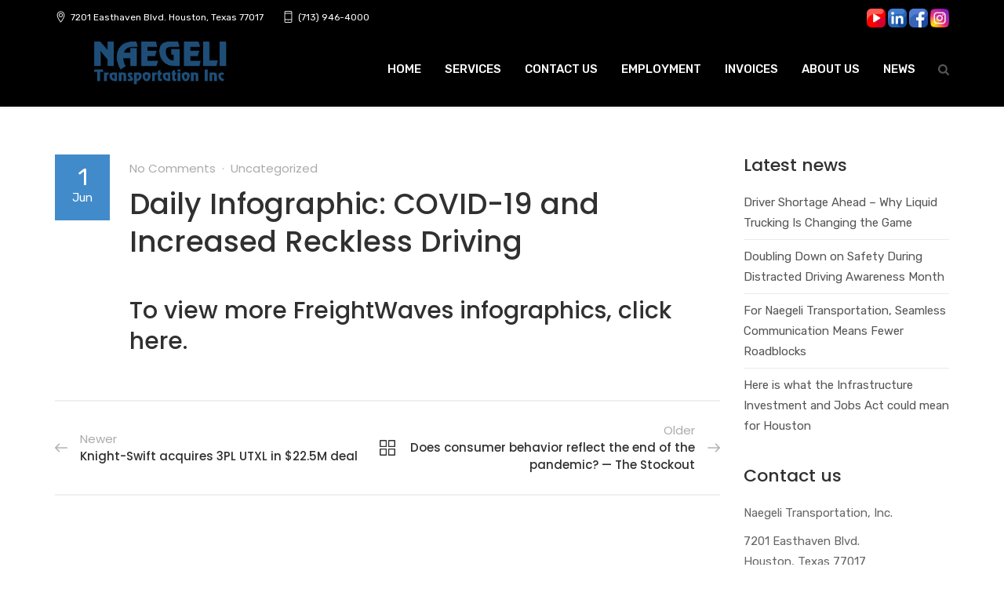

--- FILE ---
content_type: text/html; charset=UTF-8
request_url: https://heavyhaultexas.com/daily-infographic-covid-19-and-increased-reckless-driving/
body_size: 53366
content:
<!DOCTYPE html>
<!--[if lt IE 7 ]><html class="ie ie6" lang="en-US"> <![endif]-->
<!--[if IE 7 ]><html class="ie ie7" lang="en-US"> <![endif]-->
<!--[if IE 8 ]><html class="ie ie8" lang="en-US"> <![endif]-->
<!--[if (gte IE 9)|!(IE)]><!--><html lang="en-US"> <!--<![endif]-->
<head>
    <meta charset="UTF-8">
    <meta http-equiv="X-UA-Compatible" content="IE=edge">
    <meta name="viewport" content="width=device-width, initial-scale=1">

    <title>Daily Infographic: COVID-19 and Increased Reckless Driving &#8211; Naegeli Transportation, Inc.</title>
<meta name='robots' content='max-image-preview:large' />
<link rel='dns-prefetch' href='//fonts.googleapis.com' />
<link rel="alternate" type="application/rss+xml" title="Naegeli Transportation, Inc. &raquo; Feed" href="https://heavyhaultexas.com/feed/" />
<link rel="alternate" type="application/rss+xml" title="Naegeli Transportation, Inc. &raquo; Comments Feed" href="https://heavyhaultexas.com/comments/feed/" />
<script type="text/javascript">
/* <![CDATA[ */
window._wpemojiSettings = {"baseUrl":"https:\/\/s.w.org\/images\/core\/emoji\/14.0.0\/72x72\/","ext":".png","svgUrl":"https:\/\/s.w.org\/images\/core\/emoji\/14.0.0\/svg\/","svgExt":".svg","source":{"concatemoji":"https:\/\/heavyhaultexas.com\/wp-includes\/js\/wp-emoji-release.min.js?ver=6.4.7"}};
/*! This file is auto-generated */
!function(i,n){var o,s,e;function c(e){try{var t={supportTests:e,timestamp:(new Date).valueOf()};sessionStorage.setItem(o,JSON.stringify(t))}catch(e){}}function p(e,t,n){e.clearRect(0,0,e.canvas.width,e.canvas.height),e.fillText(t,0,0);var t=new Uint32Array(e.getImageData(0,0,e.canvas.width,e.canvas.height).data),r=(e.clearRect(0,0,e.canvas.width,e.canvas.height),e.fillText(n,0,0),new Uint32Array(e.getImageData(0,0,e.canvas.width,e.canvas.height).data));return t.every(function(e,t){return e===r[t]})}function u(e,t,n){switch(t){case"flag":return n(e,"\ud83c\udff3\ufe0f\u200d\u26a7\ufe0f","\ud83c\udff3\ufe0f\u200b\u26a7\ufe0f")?!1:!n(e,"\ud83c\uddfa\ud83c\uddf3","\ud83c\uddfa\u200b\ud83c\uddf3")&&!n(e,"\ud83c\udff4\udb40\udc67\udb40\udc62\udb40\udc65\udb40\udc6e\udb40\udc67\udb40\udc7f","\ud83c\udff4\u200b\udb40\udc67\u200b\udb40\udc62\u200b\udb40\udc65\u200b\udb40\udc6e\u200b\udb40\udc67\u200b\udb40\udc7f");case"emoji":return!n(e,"\ud83e\udef1\ud83c\udffb\u200d\ud83e\udef2\ud83c\udfff","\ud83e\udef1\ud83c\udffb\u200b\ud83e\udef2\ud83c\udfff")}return!1}function f(e,t,n){var r="undefined"!=typeof WorkerGlobalScope&&self instanceof WorkerGlobalScope?new OffscreenCanvas(300,150):i.createElement("canvas"),a=r.getContext("2d",{willReadFrequently:!0}),o=(a.textBaseline="top",a.font="600 32px Arial",{});return e.forEach(function(e){o[e]=t(a,e,n)}),o}function t(e){var t=i.createElement("script");t.src=e,t.defer=!0,i.head.appendChild(t)}"undefined"!=typeof Promise&&(o="wpEmojiSettingsSupports",s=["flag","emoji"],n.supports={everything:!0,everythingExceptFlag:!0},e=new Promise(function(e){i.addEventListener("DOMContentLoaded",e,{once:!0})}),new Promise(function(t){var n=function(){try{var e=JSON.parse(sessionStorage.getItem(o));if("object"==typeof e&&"number"==typeof e.timestamp&&(new Date).valueOf()<e.timestamp+604800&&"object"==typeof e.supportTests)return e.supportTests}catch(e){}return null}();if(!n){if("undefined"!=typeof Worker&&"undefined"!=typeof OffscreenCanvas&&"undefined"!=typeof URL&&URL.createObjectURL&&"undefined"!=typeof Blob)try{var e="postMessage("+f.toString()+"("+[JSON.stringify(s),u.toString(),p.toString()].join(",")+"));",r=new Blob([e],{type:"text/javascript"}),a=new Worker(URL.createObjectURL(r),{name:"wpTestEmojiSupports"});return void(a.onmessage=function(e){c(n=e.data),a.terminate(),t(n)})}catch(e){}c(n=f(s,u,p))}t(n)}).then(function(e){for(var t in e)n.supports[t]=e[t],n.supports.everything=n.supports.everything&&n.supports[t],"flag"!==t&&(n.supports.everythingExceptFlag=n.supports.everythingExceptFlag&&n.supports[t]);n.supports.everythingExceptFlag=n.supports.everythingExceptFlag&&!n.supports.flag,n.DOMReady=!1,n.readyCallback=function(){n.DOMReady=!0}}).then(function(){return e}).then(function(){var e;n.supports.everything||(n.readyCallback(),(e=n.source||{}).concatemoji?t(e.concatemoji):e.wpemoji&&e.twemoji&&(t(e.twemoji),t(e.wpemoji)))}))}((window,document),window._wpemojiSettings);
/* ]]> */
</script>
<link rel='stylesheet' id='nuovo-style-css' href='https://heavyhaultexas.com/wp-content/themes/nuovowp-child/style.css?ver=6.4.7' type='text/css' media='all' />
<style id='wp-emoji-styles-inline-css' type='text/css'>

	img.wp-smiley, img.emoji {
		display: inline !important;
		border: none !important;
		box-shadow: none !important;
		height: 1em !important;
		width: 1em !important;
		margin: 0 0.07em !important;
		vertical-align: -0.1em !important;
		background: none !important;
		padding: 0 !important;
	}
</style>
<link rel='stylesheet' id='wp-block-library-css' href='https://heavyhaultexas.com/wp-includes/css/dist/block-library/style.min.css?ver=6.4.7' type='text/css' media='all' />
<style id='classic-theme-styles-inline-css' type='text/css'>
/*! This file is auto-generated */
.wp-block-button__link{color:#fff;background-color:#32373c;border-radius:9999px;box-shadow:none;text-decoration:none;padding:calc(.667em + 2px) calc(1.333em + 2px);font-size:1.125em}.wp-block-file__button{background:#32373c;color:#fff;text-decoration:none}
</style>
<style id='global-styles-inline-css' type='text/css'>
body{--wp--preset--color--black: #000000;--wp--preset--color--cyan-bluish-gray: #abb8c3;--wp--preset--color--white: #ffffff;--wp--preset--color--pale-pink: #f78da7;--wp--preset--color--vivid-red: #cf2e2e;--wp--preset--color--luminous-vivid-orange: #ff6900;--wp--preset--color--luminous-vivid-amber: #fcb900;--wp--preset--color--light-green-cyan: #7bdcb5;--wp--preset--color--vivid-green-cyan: #00d084;--wp--preset--color--pale-cyan-blue: #8ed1fc;--wp--preset--color--vivid-cyan-blue: #0693e3;--wp--preset--color--vivid-purple: #9b51e0;--wp--preset--gradient--vivid-cyan-blue-to-vivid-purple: linear-gradient(135deg,rgba(6,147,227,1) 0%,rgb(155,81,224) 100%);--wp--preset--gradient--light-green-cyan-to-vivid-green-cyan: linear-gradient(135deg,rgb(122,220,180) 0%,rgb(0,208,130) 100%);--wp--preset--gradient--luminous-vivid-amber-to-luminous-vivid-orange: linear-gradient(135deg,rgba(252,185,0,1) 0%,rgba(255,105,0,1) 100%);--wp--preset--gradient--luminous-vivid-orange-to-vivid-red: linear-gradient(135deg,rgba(255,105,0,1) 0%,rgb(207,46,46) 100%);--wp--preset--gradient--very-light-gray-to-cyan-bluish-gray: linear-gradient(135deg,rgb(238,238,238) 0%,rgb(169,184,195) 100%);--wp--preset--gradient--cool-to-warm-spectrum: linear-gradient(135deg,rgb(74,234,220) 0%,rgb(151,120,209) 20%,rgb(207,42,186) 40%,rgb(238,44,130) 60%,rgb(251,105,98) 80%,rgb(254,248,76) 100%);--wp--preset--gradient--blush-light-purple: linear-gradient(135deg,rgb(255,206,236) 0%,rgb(152,150,240) 100%);--wp--preset--gradient--blush-bordeaux: linear-gradient(135deg,rgb(254,205,165) 0%,rgb(254,45,45) 50%,rgb(107,0,62) 100%);--wp--preset--gradient--luminous-dusk: linear-gradient(135deg,rgb(255,203,112) 0%,rgb(199,81,192) 50%,rgb(65,88,208) 100%);--wp--preset--gradient--pale-ocean: linear-gradient(135deg,rgb(255,245,203) 0%,rgb(182,227,212) 50%,rgb(51,167,181) 100%);--wp--preset--gradient--electric-grass: linear-gradient(135deg,rgb(202,248,128) 0%,rgb(113,206,126) 100%);--wp--preset--gradient--midnight: linear-gradient(135deg,rgb(2,3,129) 0%,rgb(40,116,252) 100%);--wp--preset--font-size--small: 13px;--wp--preset--font-size--medium: 20px;--wp--preset--font-size--large: 36px;--wp--preset--font-size--x-large: 42px;--wp--preset--spacing--20: 0.44rem;--wp--preset--spacing--30: 0.67rem;--wp--preset--spacing--40: 1rem;--wp--preset--spacing--50: 1.5rem;--wp--preset--spacing--60: 2.25rem;--wp--preset--spacing--70: 3.38rem;--wp--preset--spacing--80: 5.06rem;--wp--preset--shadow--natural: 6px 6px 9px rgba(0, 0, 0, 0.2);--wp--preset--shadow--deep: 12px 12px 50px rgba(0, 0, 0, 0.4);--wp--preset--shadow--sharp: 6px 6px 0px rgba(0, 0, 0, 0.2);--wp--preset--shadow--outlined: 6px 6px 0px -3px rgba(255, 255, 255, 1), 6px 6px rgba(0, 0, 0, 1);--wp--preset--shadow--crisp: 6px 6px 0px rgba(0, 0, 0, 1);}:where(.is-layout-flex){gap: 0.5em;}:where(.is-layout-grid){gap: 0.5em;}body .is-layout-flow > .alignleft{float: left;margin-inline-start: 0;margin-inline-end: 2em;}body .is-layout-flow > .alignright{float: right;margin-inline-start: 2em;margin-inline-end: 0;}body .is-layout-flow > .aligncenter{margin-left: auto !important;margin-right: auto !important;}body .is-layout-constrained > .alignleft{float: left;margin-inline-start: 0;margin-inline-end: 2em;}body .is-layout-constrained > .alignright{float: right;margin-inline-start: 2em;margin-inline-end: 0;}body .is-layout-constrained > .aligncenter{margin-left: auto !important;margin-right: auto !important;}body .is-layout-constrained > :where(:not(.alignleft):not(.alignright):not(.alignfull)){max-width: var(--wp--style--global--content-size);margin-left: auto !important;margin-right: auto !important;}body .is-layout-constrained > .alignwide{max-width: var(--wp--style--global--wide-size);}body .is-layout-flex{display: flex;}body .is-layout-flex{flex-wrap: wrap;align-items: center;}body .is-layout-flex > *{margin: 0;}body .is-layout-grid{display: grid;}body .is-layout-grid > *{margin: 0;}:where(.wp-block-columns.is-layout-flex){gap: 2em;}:where(.wp-block-columns.is-layout-grid){gap: 2em;}:where(.wp-block-post-template.is-layout-flex){gap: 1.25em;}:where(.wp-block-post-template.is-layout-grid){gap: 1.25em;}.has-black-color{color: var(--wp--preset--color--black) !important;}.has-cyan-bluish-gray-color{color: var(--wp--preset--color--cyan-bluish-gray) !important;}.has-white-color{color: var(--wp--preset--color--white) !important;}.has-pale-pink-color{color: var(--wp--preset--color--pale-pink) !important;}.has-vivid-red-color{color: var(--wp--preset--color--vivid-red) !important;}.has-luminous-vivid-orange-color{color: var(--wp--preset--color--luminous-vivid-orange) !important;}.has-luminous-vivid-amber-color{color: var(--wp--preset--color--luminous-vivid-amber) !important;}.has-light-green-cyan-color{color: var(--wp--preset--color--light-green-cyan) !important;}.has-vivid-green-cyan-color{color: var(--wp--preset--color--vivid-green-cyan) !important;}.has-pale-cyan-blue-color{color: var(--wp--preset--color--pale-cyan-blue) !important;}.has-vivid-cyan-blue-color{color: var(--wp--preset--color--vivid-cyan-blue) !important;}.has-vivid-purple-color{color: var(--wp--preset--color--vivid-purple) !important;}.has-black-background-color{background-color: var(--wp--preset--color--black) !important;}.has-cyan-bluish-gray-background-color{background-color: var(--wp--preset--color--cyan-bluish-gray) !important;}.has-white-background-color{background-color: var(--wp--preset--color--white) !important;}.has-pale-pink-background-color{background-color: var(--wp--preset--color--pale-pink) !important;}.has-vivid-red-background-color{background-color: var(--wp--preset--color--vivid-red) !important;}.has-luminous-vivid-orange-background-color{background-color: var(--wp--preset--color--luminous-vivid-orange) !important;}.has-luminous-vivid-amber-background-color{background-color: var(--wp--preset--color--luminous-vivid-amber) !important;}.has-light-green-cyan-background-color{background-color: var(--wp--preset--color--light-green-cyan) !important;}.has-vivid-green-cyan-background-color{background-color: var(--wp--preset--color--vivid-green-cyan) !important;}.has-pale-cyan-blue-background-color{background-color: var(--wp--preset--color--pale-cyan-blue) !important;}.has-vivid-cyan-blue-background-color{background-color: var(--wp--preset--color--vivid-cyan-blue) !important;}.has-vivid-purple-background-color{background-color: var(--wp--preset--color--vivid-purple) !important;}.has-black-border-color{border-color: var(--wp--preset--color--black) !important;}.has-cyan-bluish-gray-border-color{border-color: var(--wp--preset--color--cyan-bluish-gray) !important;}.has-white-border-color{border-color: var(--wp--preset--color--white) !important;}.has-pale-pink-border-color{border-color: var(--wp--preset--color--pale-pink) !important;}.has-vivid-red-border-color{border-color: var(--wp--preset--color--vivid-red) !important;}.has-luminous-vivid-orange-border-color{border-color: var(--wp--preset--color--luminous-vivid-orange) !important;}.has-luminous-vivid-amber-border-color{border-color: var(--wp--preset--color--luminous-vivid-amber) !important;}.has-light-green-cyan-border-color{border-color: var(--wp--preset--color--light-green-cyan) !important;}.has-vivid-green-cyan-border-color{border-color: var(--wp--preset--color--vivid-green-cyan) !important;}.has-pale-cyan-blue-border-color{border-color: var(--wp--preset--color--pale-cyan-blue) !important;}.has-vivid-cyan-blue-border-color{border-color: var(--wp--preset--color--vivid-cyan-blue) !important;}.has-vivid-purple-border-color{border-color: var(--wp--preset--color--vivid-purple) !important;}.has-vivid-cyan-blue-to-vivid-purple-gradient-background{background: var(--wp--preset--gradient--vivid-cyan-blue-to-vivid-purple) !important;}.has-light-green-cyan-to-vivid-green-cyan-gradient-background{background: var(--wp--preset--gradient--light-green-cyan-to-vivid-green-cyan) !important;}.has-luminous-vivid-amber-to-luminous-vivid-orange-gradient-background{background: var(--wp--preset--gradient--luminous-vivid-amber-to-luminous-vivid-orange) !important;}.has-luminous-vivid-orange-to-vivid-red-gradient-background{background: var(--wp--preset--gradient--luminous-vivid-orange-to-vivid-red) !important;}.has-very-light-gray-to-cyan-bluish-gray-gradient-background{background: var(--wp--preset--gradient--very-light-gray-to-cyan-bluish-gray) !important;}.has-cool-to-warm-spectrum-gradient-background{background: var(--wp--preset--gradient--cool-to-warm-spectrum) !important;}.has-blush-light-purple-gradient-background{background: var(--wp--preset--gradient--blush-light-purple) !important;}.has-blush-bordeaux-gradient-background{background: var(--wp--preset--gradient--blush-bordeaux) !important;}.has-luminous-dusk-gradient-background{background: var(--wp--preset--gradient--luminous-dusk) !important;}.has-pale-ocean-gradient-background{background: var(--wp--preset--gradient--pale-ocean) !important;}.has-electric-grass-gradient-background{background: var(--wp--preset--gradient--electric-grass) !important;}.has-midnight-gradient-background{background: var(--wp--preset--gradient--midnight) !important;}.has-small-font-size{font-size: var(--wp--preset--font-size--small) !important;}.has-medium-font-size{font-size: var(--wp--preset--font-size--medium) !important;}.has-large-font-size{font-size: var(--wp--preset--font-size--large) !important;}.has-x-large-font-size{font-size: var(--wp--preset--font-size--x-large) !important;}
.wp-block-navigation a:where(:not(.wp-element-button)){color: inherit;}
:where(.wp-block-post-template.is-layout-flex){gap: 1.25em;}:where(.wp-block-post-template.is-layout-grid){gap: 1.25em;}
:where(.wp-block-columns.is-layout-flex){gap: 2em;}:where(.wp-block-columns.is-layout-grid){gap: 2em;}
.wp-block-pullquote{font-size: 1.5em;line-height: 1.6;}
</style>
<link rel='stylesheet' id='contact-form-7-css' href='https://heavyhaultexas.com/wp-content/plugins/contact-form-7/includes/css/styles.css?ver=5.9.8' type='text/css' media='all' />
<link rel='stylesheet' id='cff-css' href='https://heavyhaultexas.com/wp-content/plugins/custom-facebook-feed-pro/assets/css/cff-style.min.css?ver=4.4.1' type='text/css' media='all' />
<link rel='stylesheet' id='mediaelement-css' href='https://heavyhaultexas.com/wp-includes/js/mediaelement/mediaelementplayer-legacy.min.css?ver=4.2.17' type='text/css' media='all' />
<link rel='stylesheet' id='wp-mediaelement-css' href='https://heavyhaultexas.com/wp-includes/js/mediaelement/wp-mediaelement.min.css?ver=6.4.7' type='text/css' media='all' />
<link rel='stylesheet' id='icons-fontawesome-css' href='https://heavyhaultexas.com/wp-content/themes/nuovowp/assets/fonts/font-awesome/css/font-awesome.min.css' type='text/css' media='all' />
<link rel='stylesheet' id='icons-elegant-css' href='https://heavyhaultexas.com/wp-content/themes/nuovowp/assets/fonts/elegant-icons/style.css' type='text/css' media='all' />
<link rel='stylesheet' id='icons-themify-css' href='https://heavyhaultexas.com/wp-content/themes/nuovowp/assets/fonts/themify-icons/themify-icons.css' type='text/css' media='all' />
<link rel='stylesheet' id='bootstrap-css' href='https://heavyhaultexas.com/wp-content/themes/nuovowp/assets/css/bootstrap.min.css' type='text/css' media='all' />
<link rel='stylesheet' id='nuovo-main-css' href='https://heavyhaultexas.com/wp-content/themes/nuovowp/assets/css/nuovo.css?ver=1.0.5' type='text/css' media='all' />
<link rel='stylesheet' id='codebean-google-fonts-css' href='//fonts.googleapis.com/css?family=Rubik%3A300%2C300i%2C400%2C400i%2C500%2C500i%2C700%2C700i%2C900%2C900i%7CPoppins%3A300%2C400%2C500%2C600%2C700&#038;ver=1.0.0' type='text/css' media='all' />
<script type="text/javascript" src="https://heavyhaultexas.com/wp-includes/js/jquery/jquery.min.js?ver=3.7.1" id="jquery-core-js"></script>
<script type="text/javascript" src="https://heavyhaultexas.com/wp-includes/js/jquery/jquery-migrate.min.js?ver=3.4.1" id="jquery-migrate-js"></script>
<script type="text/javascript" src="https://heavyhaultexas.com/wp-content/plugins/different-menus-in-different-pages/public/js/different-menus-for-different-page-public.js?ver=2.4.5" id="different-menus-in-different-pages-js"></script>
<script></script><link rel="https://api.w.org/" href="https://heavyhaultexas.com/wp-json/" /><link rel="alternate" type="application/json" href="https://heavyhaultexas.com/wp-json/wp/v2/posts/3608" /><link rel="EditURI" type="application/rsd+xml" title="RSD" href="https://heavyhaultexas.com/xmlrpc.php?rsd" />
<meta name="generator" content="WordPress 6.4.7" />
<link rel="canonical" href="https://heavyhaultexas.com/daily-infographic-covid-19-and-increased-reckless-driving/" />
<link rel='shortlink' href='https://heavyhaultexas.com/?p=3608' />
<link rel="alternate" type="application/json+oembed" href="https://heavyhaultexas.com/wp-json/oembed/1.0/embed?url=https%3A%2F%2Fheavyhaultexas.com%2Fdaily-infographic-covid-19-and-increased-reckless-driving%2F" />
<link rel="alternate" type="text/xml+oembed" href="https://heavyhaultexas.com/wp-json/oembed/1.0/embed?url=https%3A%2F%2Fheavyhaultexas.com%2Fdaily-infographic-covid-19-and-increased-reckless-driving%2F&#038;format=xml" />
<!-- Custom Facebook Feed JS vars -->
<script type="text/javascript">
var cffsiteurl = "https://heavyhaultexas.com/wp-content/plugins";
var cffajaxurl = "https://heavyhaultexas.com/wp-admin/admin-ajax.php";


var cfflinkhashtags = "true";
</script>
  <!-- Facebook Pixel Code -->
	<script>
	!function(f,b,e,v,n,t,s)
	{if(f.fbq)return;n=f.fbq=function(){n.callMethod?
	n.callMethod.apply(n,arguments):n.queue.push(arguments)};
	if(!f._fbq)f._fbq=n;n.push=n;n.loaded=!0;n.version='2.0';
	n.queue=[];t=b.createElement(e);t.async=!0;
	t.src=v;s=b.getElementsByTagName(e)[0];
	s.parentNode.insertBefore(t,s)}(window,document,'script',
	'https://connect.facebook.net/en_US/fbevents.js');
	 fbq('init', '498481020712382'); 
	fbq('track', 'PageView');
	</script>
	<noscript>
	 <img height="1" width="1" 
	src="https://www.facebook.com/tr?id=498481020712382&ev=PageView
	&noscript=1"/>
	</noscript>
	<!-- End Facebook Pixel Code -->
          <link rel="shortcut icon" href="https://heavyhaultexas.com/wp-content/themes/nuovowp/assets/images/icons/favicon.png">
        <link rel="apple-touch-icon-precomposed" sizes="152x152" href="https://heavyhaultexas.com/wp-content/themes/nuovowp/assets/images/icons/apple-touch-icon.png">
    <style type="text/css">.recentcomments a{display:inline !important;padding:0 !important;margin:0 !important;}</style><meta name="generator" content="Powered by WPBakery Page Builder - drag and drop page builder for WordPress."/>
		<style type="text/css" id="wp-custom-css">
			.hide-desktop {
	display:none!important;
}
.cdb-header.cdb-top-header {
  
    background-color: #000000!important;
}
.m_tool {
	display:none;
}
.page-id-2447 .m_tool, .page-id-1591 .m_tool, .page-id-5627 .m_tool {
	display:inline!important;
}
.page-id-2447 .cdb-top-bar-widget-inner p, .page-id-1591 .cdb-top-bar-widget-inner p, .page-id-5627 .cdb-top-bar-widget-inner p {
	float: left;
    margin: 0px 4px;
}
.page-id-2447 .cdb-icon-list-item, .page-id-1591 .cdb-icon-list-item, .page-id-5627 .cdb-icon-list-item {
	float:left;
}
.cdb-footer.dark .cdb-subfooter {
	display:none!important;
}
.wpb_singleimage_heading {
	color:#fff;
	text-align:center;
	font-size:20px;
}
.middle-services h2 {
	width: 130px;
    text-align: center;
    margin: 25px auto;
}
.cdb-social-links li a {
	font-size:22px!important;
}
.cdb-footer .cdb-footer-widgets .widget ul li {
	border-bottom:none!important;
}
.cdb-logo-holder .cdb-logo-image {
    max-height: 90px !important;
}
.cdb-testimonials-holder .testimonials.testimonials-light .cdb-testimonial-item {
	    background-color: #2a2e31!important;
}
.cdb-testimonials-holder .testimonials .cdb-testimonial-item:after {
	color:#fff;
	opacity:1!important;
}
blockquote p, h5.cdb-testimonial-author-name, blockquote {
	color:#fff!important;
}
.textwidget iframe {
	height:460px!important;
	margin-top:55px
}
.mobile-nav-toggle .the-icon, .mobile-nav-toggle .the-icon:before, .mobile-nav-toggle .the-icon:after {
	background-color:#fff!important;
}
.vc_images_carousel.vc_build .vc_carousel-slideline .vc_carousel-slideline-inner>.vc_item {
	text-align:center;
}
.cdb-header.cdb-top-header {
	background-color:#000!important;
}
@media screen and (max-width: 480px) {
  .hide-desktop {
	display:block!important;
		margin:10px 0px;
}
}		</style>
		<noscript><style> .wpb_animate_when_almost_visible { opacity: 1; }</style></noscript><style id="wpforms-css-vars-root">
				:root {
					--wpforms-field-border-radius: 3px;
--wpforms-field-border-style: solid;
--wpforms-field-border-size: 1px;
--wpforms-field-background-color: #ffffff;
--wpforms-field-border-color: rgba( 0, 0, 0, 0.25 );
--wpforms-field-border-color-spare: rgba( 0, 0, 0, 0.25 );
--wpforms-field-text-color: rgba( 0, 0, 0, 0.7 );
--wpforms-field-menu-color: #ffffff;
--wpforms-label-color: rgba( 0, 0, 0, 0.85 );
--wpforms-label-sublabel-color: rgba( 0, 0, 0, 0.55 );
--wpforms-label-error-color: #d63637;
--wpforms-button-border-radius: 3px;
--wpforms-button-border-style: none;
--wpforms-button-border-size: 1px;
--wpforms-button-background-color: #066aab;
--wpforms-button-border-color: #066aab;
--wpforms-button-text-color: #ffffff;
--wpforms-page-break-color: #066aab;
--wpforms-background-image: none;
--wpforms-background-position: center center;
--wpforms-background-repeat: no-repeat;
--wpforms-background-size: cover;
--wpforms-background-width: 100px;
--wpforms-background-height: 100px;
--wpforms-background-color: rgba( 0, 0, 0, 0 );
--wpforms-background-url: none;
--wpforms-container-padding: 0px;
--wpforms-container-border-style: none;
--wpforms-container-border-width: 1px;
--wpforms-container-border-color: #000000;
--wpforms-container-border-radius: 3px;
--wpforms-field-size-input-height: 43px;
--wpforms-field-size-input-spacing: 15px;
--wpforms-field-size-font-size: 16px;
--wpforms-field-size-line-height: 19px;
--wpforms-field-size-padding-h: 14px;
--wpforms-field-size-checkbox-size: 16px;
--wpforms-field-size-sublabel-spacing: 5px;
--wpforms-field-size-icon-size: 1;
--wpforms-label-size-font-size: 16px;
--wpforms-label-size-line-height: 19px;
--wpforms-label-size-sublabel-font-size: 14px;
--wpforms-label-size-sublabel-line-height: 17px;
--wpforms-button-size-font-size: 17px;
--wpforms-button-size-height: 41px;
--wpforms-button-size-padding-h: 15px;
--wpforms-button-size-margin-top: 10px;
--wpforms-container-shadow-size-box-shadow: none;

				}
			</style>    <!-- Global site tag (gtag.js) - Google Analytics -->
<script async src="https://www.googletagmanager.com/gtag/js?id=G-87VJM4F799"></script>
<script>
  window.dataLayer = window.dataLayer || [];
  function gtag(){dataLayer.push(arguments);}
  gtag('js', new Date());

  gtag('config', 'G-87VJM4F799');
</script>
</head>
<body class="post-template-default single single-post postid-3608 single-format-standard site-layout-full-width cdb-page-load wpb-js-composer js-comp-ver-7.0 vc_responsive">

    <div class="cdb-mobile-navigation">
    <div class="mobile-nav-container">
        <nav class="menu-main-menu-container"><ul id="menu-main-menu" class="mobile-menu"><li id="menu-item-1997" class="menu-item menu-item-type-post_type menu-item-object-page menu-item-home menu-item-1997"><a href="https://heavyhaultexas.com/">HOME</a></li>
<li id="menu-item-1999" class="menu-item menu-item-type-post_type menu-item-object-page menu-item-1999"><a href="https://heavyhaultexas.com/services/">SERVICES</a></li>
<li id="menu-item-1998" class="menu-item menu-item-type-post_type menu-item-object-page menu-item-1998"><a href="https://heavyhaultexas.com/contact-us/">CONTACT US</a></li>
<li id="menu-item-2353" class="menu-item menu-item-type-post_type menu-item-object-page menu-item-2353"><a href="https://heavyhaultexas.com/employment/">EMPLOYMENT</a></li>
<li id="menu-item-2354" class="menu-item menu-item-type-custom menu-item-object-custom menu-item-2354"><a target="_blank" rel="noopener" href="http://www.virtualrecordscenter.com/naegeli/Secure/LoginPage.aspx?ReturnUrl=%2fnaegeli%2fdefault.aspx">INVOICES</a></li>
<li id="menu-item-2292" class="menu-item menu-item-type-post_type menu-item-object-page menu-item-2292"><a href="https://heavyhaultexas.com/about-us/">ABOUT US</a></li>
<li id="menu-item-5333" class="menu-item menu-item-type-post_type menu-item-object-page current_page_parent menu-item-5333"><a href="https://heavyhaultexas.com/news/">NEWS</a></li>
</ul></nav>    </div>

    
    
</div>

<div class="cdb-close-overlay"></div>
    <div class="site-wrapper">

        <div id="cdb-content" class="cdb-content">

            <header class="cdb-header cdb-header-1">

    <div class="cdb-top-header dark">
    <div class="container">
        <div class="row">
            <div class="col-sm-6 cdb-top-header-left">
                                    <div id="text-3" class="widget widget_text cdb-top-bar-widget"><div class="cdb-top-bar-widget-inner">			<div class="textwidget"><div class="cdb-icon-list-item" >
<div class="cdb-list-icon-wrap">
        <i class="ti-location-pin" style="color: #ffffff;font-size: 15px"></i>
    </div>
<div class="cdb-list-icon-content" style="padding-left: 5px">
<p>        <span class="cdb-list-icon-title" style="color: #ffffff;font-size: 12px">7201 Easthaven Blvd. Houston, Texas 77017</span></p></div>
</div>
</div>
		</div></div><div id="text-4" class="widget widget_text cdb-top-bar-widget"><div class="cdb-top-bar-widget-inner">			<div class="textwidget"><div class="cdb-icon-list-item" >
<div class="cdb-list-icon-wrap">
        <i class="ti-mobile" style="color: #ffffff;font-size: 15px"></i>
    </div>
<div class="cdb-list-icon-content" style="padding-left: 5px">
<p>        <span class="cdb-list-icon-title" style="color: #ffffff;font-size: 12px">(713) 946-4000</span></p></div>
</div>
<p> <span class="m_tool">EXT 3</span></p>
</div>
		</div></div><div id="custom_html-3" class="widget_text widget widget_custom_html cdb-top-bar-widget"><div class="widget_text cdb-top-bar-widget-inner"><div class="textwidget custom-html-widget"><div class="cdb-header-button hide-desktop">
        <a href="https://heavyhaultexas.comcontact-us/" target="_self" class="btn btn-standard btn-default btn-small btn-icon-right" title="Request a Quote" rel="noopener">
                        <span>Request a Quote</span>
                            <i class="fa fa-chart-line"></i>
                    </a>
    </div></div></div></div>                            </div>
            <div class="col-sm-6 cdb-top-header-right">
                                    <div id="text-5" class="widget widget_text cdb-top-bar-widget"><div class="cdb-top-bar-widget-inner">			<div class="textwidget"></div>
		</div></div><div id="text-6" class="widget widget_text cdb-top-bar-widget"><div class="cdb-top-bar-widget-inner">			<div class="textwidget"><p><a target="_blank" href="https://www.youtube.com/channel/UCRR3LakmJHeO-qjIYpoDcSw" rel="noopener"><img decoding="async" class="alignnone size-full wp-image-5759" src="https://heavyhaultexas.com/wp-content/uploads/2023/11/youtube.png" alt="" width="24" height="24" /></a> <a target="_blank" href="https://www.linkedin.com/company/naegelitransportationinc/" rel="noopener"><img decoding="async" class="alignnone size-medium wp-image-5760" src="https://heavyhaultexas.com/wp-content/uploads/2023/11/linkedin.png" alt="" width="24" height="24" /></a> <a target="_blank" href="https://www.facebook.com/NaegeliTransportation" rel="noopener"><img decoding="async" class="alignnone size-medium wp-image-5761" src="https://heavyhaultexas.com/wp-content/uploads/2023/11/facebook.png" alt="" width="24" height="24" /></a> <a target="_blank" href="https://www.instagram.com/naegelitransportationinc/" rel="noopener"><img decoding="async" class="alignnone size-medium wp-image-5762" src="https://heavyhaultexas.com/wp-content/uploads/2023/11/instagram.png" alt="" width="24" height="24" /></a></p>
</div>
		</div></div>                            </div>
        </div>
    </div>
</div>

    <div class="container">
        <div class="row">
            <div class="col-sm-12 col-md-12">

                <div class="cdb-regular-header">

                    
                    
<div class="cdb-logo-holder cdb-logo-text">
    <a href="https://heavyhaultexas.com" class="cdb-logo-link" title="Naegeli Transportation, Inc.">
    <img src="https://heavyhaultexas.com/wp-content/uploads/2020/12/NTI-Logo-Rev_tranparent.png" class="cdb-logo-image -dark" alt="" />    </a>
</div>

                                        <div>
<nav class="cdb-main-menu" role="navigation">
    <ul id="menu-main-menu-1" class="menu"><li class="menu-item menu-item-type-post_type menu-item-object-page menu-item-home menu-item-1997"><a href="https://heavyhaultexas.com/">HOME</a></li>
<li class="menu-item menu-item-type-post_type menu-item-object-page menu-item-1999"><a href="https://heavyhaultexas.com/services/">SERVICES</a></li>
<li class="menu-item menu-item-type-post_type menu-item-object-page menu-item-1998"><a href="https://heavyhaultexas.com/contact-us/">CONTACT US</a></li>
<li class="menu-item menu-item-type-post_type menu-item-object-page menu-item-2353"><a href="https://heavyhaultexas.com/employment/">EMPLOYMENT</a></li>
<li class="menu-item menu-item-type-custom menu-item-object-custom menu-item-2354"><a target="_blank" rel="noopener" href="http://www.virtualrecordscenter.com/naegeli/Secure/LoginPage.aspx?ReturnUrl=%2fnaegeli%2fdefault.aspx">INVOICES</a></li>
<li class="menu-item menu-item-type-post_type menu-item-object-page menu-item-2292"><a href="https://heavyhaultexas.com/about-us/">ABOUT US</a></li>
<li class="menu-item menu-item-type-post_type menu-item-object-page current_page_parent menu-item-5333"><a href="https://heavyhaultexas.com/news/">NEWS</a></li>
</ul></nav>
<div class="cdb-search-wrapper">
    <form action="https://heavyhaultexas.com" method="get" class="cdb-search-form" enctype="application/x-www-form-urlencoded">
        <div class="cdb-search-holder">
            <input type="text" class="form-control cdb-search-input" name="s" placeholder="Search..." value="">
        </div>
        <a href="#" class="cdb-search-opener"><svg xmlns="http://www.w3.org/2000/svg" xmlns:xlink="http://www.w3.org/1999/xlink" version="1.1" id="Layer_1" x="0px" y="0px" width="14px" height="14px" viewBox="0 0 475.084 475.084" style="enable-background:new 0 0 475.084 475.084;" xml:space="preserve">
    <path d="M464.524,412.846l-97.929-97.925c23.6-34.068,35.406-72.047,35.406-113.917c0-27.218-5.284-53.249-15.852-78.087
		c-10.561-24.842-24.838-46.254-42.825-64.241c-17.987-17.987-39.396-32.264-64.233-42.826
		C254.246,5.285,228.217,0.003,200.999,0.003c-27.216,0-53.247,5.282-78.085,15.847C98.072,26.412,76.66,40.689,58.673,58.676
		c-17.989,17.987-32.264,39.403-42.827,64.241C5.282,147.758,0,173.786,0,201.004c0,27.216,5.282,53.238,15.846,78.083
		c10.562,24.838,24.838,46.247,42.827,64.234c17.987,17.993,39.403,32.264,64.241,42.832c24.841,10.563,50.869,15.844,78.085,15.844
		c41.879,0,79.852-11.807,113.922-35.405l97.929,97.641c6.852,7.231,15.406,10.849,25.693,10.849
		c9.897,0,18.467-3.617,25.694-10.849c7.23-7.23,10.848-15.796,10.848-25.693C475.088,428.458,471.567,419.889,464.524,412.846z
		 M291.363,291.358c-25.029,25.033-55.148,37.549-90.364,37.549c-35.21,0-65.329-12.519-90.36-37.549
		c-25.031-25.029-37.546-55.144-37.546-90.36c0-35.21,12.518-65.334,37.546-90.36c25.026-25.032,55.15-37.546,90.36-37.546
		c35.212,0,65.331,12.519,90.364,37.546c25.033,25.026,37.548,55.15,37.548,90.36C328.911,236.214,316.392,266.329,291.363,291.358z
		"/>
</svg></a>
    </form>
</div>


<a href="#" class="mobile-nav-toggle">
    <span class="the-icon">
    </span>
</a>
</div>
                    
                    
                </div>

            </div>
        </div>
    </div>

</header>

            
    <div class="cdb-blog">
                <article itemscope itemtype="http://schema.org/Article" class="post post-single post-medium-image post-single-type-2 post-3608 type-post status-publish format-standard hentry category-uncategorized" role="article">
	<div class="container">
		<div class="row">
			<div class="col-sm-12">
							</div>
		</div>
		<div class="row">
			<div class="col-md-9 cdb-post-container">
				<aside class="cdb-post-date">
					<span class="day">1</span>
					<span class="month">Jun</span>
				</aside>
				<div class="cdb-blog-content-inner">
					<header class="cdb-post-header">
						<div class="cdb-post-meta">
							<span class="cdb-post-meta-comments">No Comments</span>
							<span class="cdb-post-meta-category"><a href="https://heavyhaultexas.com/category/uncategorized/" rel="category tag">Uncategorized</a></span>
						</div>
						<h1 class="cdb-post-title">Daily Infographic: COVID-19 and Increased Reckless Driving</h1>					</header>
					<div class="post-content clearfix">
						<p><a href="https://www.freightwaves.com/infographics"></a></p>
<div class="wp-block-kadence-spacer aligncenter kt-block-spacer-_62503f-07">
<div class="kt-block-spacer kt-block-spacer-halign-center"></div>
</div>
<h2 class="kt-adv-heading_240655-0b wp-block-kadence-advancedheading">To view more FreightWaves infographics, click <a href="https://www.freightwaves.com/infographics">here</a>.</h2>
											</div>
					<footer class="post-single-footer clearfix">

						
						
					</footer>
				</div>
				    <div class="cdb-post-nav">
        <div class="cdb-post-nav-btn prev-btn">
	                        <a href="https://heavyhaultexas.com/knight-swift-acquires-3pl-utxl-in-22-5m-deal/" class="cdb-post-nav-link prev">
			        <svg xmlns="http://www.w3.org/2000/svg" version="1.1" x="0" y="0" width="268.832px" height="268.832px" viewBox="0 0 268.832 268.832" enable-background="new 0 0 268.832 268.832" xml:space="preserve">
    <path d="M256.333,121.916H42.679l58.659-58.661c4.882-4.882,4.882-12.796,0-17.678c-4.883-4.881-12.797-4.881-17.678,0l-79.998,80
		c-4.883,4.882-4.883,12.796,0,17.678l80,80c2.439,2.439,5.64,3.661,8.839,3.661s6.397-1.222,8.839-3.661
		c4.882-4.882,4.882-12.796,0-17.678l-58.661-58.661h213.654c6.903,0,12.5-5.598,12.5-12.5
		C268.833,127.513,263.236,121.916,256.333,121.916z"/>
</svg>                    <span>Newer</span>
                    <strong>Knight-Swift acquires 3PL UTXL in $22.5M deal</strong>
                </a>
	                </div>

	                <div class="back-link">
                <a href="https://heavyhaultexas.com/news/" data-toggle="tooltip" data-placement="top" title="Back to list">
	                <svg version="1.1" xmlns="http://www.w3.org/2000/svg" viewBox="0 0 129 129" width="22px" height="30px" xmlns:xlink="http://www.w3.org/1999/xlink" enable-background="new 0 0 129 129">
	<g>
		<g>
			<path d="m10.5,58.9h44.3c2.3,0 4.1-1.8 4.1-4.1v-44.3c0-2.3-1.8-4.1-4.1-4.1h-44.3c-2.3,0-4.1,1.8-4.1,4.1v44.3c0,2.2 1.9,4.1 4.1,4.1zm4.1-44.3h36.1v36.1h-36.1v-36.1z"/>
			<path d="m122.6,10.5c0-2.3-1.8-4.1-4.1-4.1h-44.3c-2.3,0-4.1,1.8-4.1,4.1v44.3c0,2.3 1.8,4.1 4.1,4.1h44.3c2.3,0 4.1-1.8 4.1-4.1v-44.3zm-8.2,40.2h-36.1v-36.1h36.1v36.1z"/>
			<path d="m10.5,122.6h44.3c2.3,0 4.1-1.8 4.1-4.1v-44.3c0-2.3-1.8-4.1-4.1-4.1h-44.3c-2.3,0-4.1,1.8-4.1,4.1v44.3c0,2.2 1.9,4.1 4.1,4.1zm4.1-44.3h36.1v36.1h-36.1v-36.1z"/>
			<path d="m118.5,70.1h-44.3c-2.3,0-4.1,1.8-4.1,4.1v44.3c0,2.3 1.8,4.1 4.1,4.1h44.3c2.3,0 4.1-1.8 4.1-4.1v-44.3c0-2.2-1.9-4.1-4.1-4.1zm-4.1,44.3h-36.1v-36.1h36.1v36.1z"/>
		</g>
	</g>
</svg>
                </a>
            </div>
	    
        <div class="cdb-post-nav-btn next-btn">
                            <a href="https://heavyhaultexas.com/does-consumer-behavior-reflect-the-end-of-the-pandemic-the-stockout/" class="cdb-post-nav-link next">
                    <svg xmlns="http://www.w3.org/2000/svg" version="1.1" x="0" y="0" width="268.832px" height="268.832px" viewBox="0 0 268.832 268.832" enable-background="new 0 0 268.832 268.832" xml:space="preserve">
    <path d="M265.171,125.577l-80-80c-4.881-4.881-12.797-4.881-17.678,0c-4.882,4.882-4.882,12.796,0,17.678l58.661,58.661H12.5
		c-6.903,0-12.5,5.597-12.5,12.5c0,6.902,5.597,12.5,12.5,12.5h213.654l-58.659,58.661c-4.882,4.882-4.882,12.796,0,17.678
		c2.44,2.439,5.64,3.661,8.839,3.661s6.398-1.222,8.839-3.661l79.998-80C270.053,138.373,270.053,130.459,265.171,125.577z"/>
</svg>                    <span>Older</span>
                    <strong>Does consumer behavior reflect the end of the pandemic? — The Stockout</strong>
                </a>
                    </div>
    </div>
    							</div>

			
<div class="col-md-3">
<aside class="sidebar" role="complementary">
    <div class="fixed-sidebar cdb-sidebar-inner">
        
		<div class="widget widget_recent_entries recent-posts-3">
		<h3 class="cdb-sidearea-title">Latest news</h3>
		<ul>
											<li>
					<a href="https://heavyhaultexas.com/driver-shortage-ahead-why-liquid-trucking-is-changing-the-game/">Driver Shortage Ahead – Why Liquid Trucking Is Changing the Game</a>
									</li>
											<li>
					<a href="https://heavyhaultexas.com/doubling-down-on-safety-during-distracted-driving-awareness-month/">Doubling Down on Safety During Distracted Driving Awareness Month</a>
									</li>
											<li>
					<a href="https://heavyhaultexas.com/for-naegeli-transportation-seamless-communication-means-fewer-roadblocks/">For Naegeli Transportation, Seamless Communication Means Fewer Roadblocks</a>
									</li>
											<li>
					<a href="https://heavyhaultexas.com/news-houstontexas/">Here is what the Infrastructure Investment and Jobs Act could mean for Houston</a>
									</li>
					</ul>

		</div><div class="widget widget_text text-8"><h3 class="cdb-sidearea-title">Contact us</h3>			<div class="textwidget"><p>Naegeli Transportation, Inc.</p>
<p>7201 Easthaven Blvd.<br />
Houston, Texas 77017</p>
<p>713-946-4000<br />
713-946-4375</p>
<p>800-451-4217</p>
<p>Fax<br />
713-946-3000</p>
</div>
		</div>    </div>
</aside>
</div>		</div>
	</div>
</article>
            </div>


        </div> <!-- end: #cdb-content -->

                <footer class="cdb-footer light">

            
<div class="cdb-footer-widgets">
    <div class="container">
        <div class="row">

                            <div class="col-xs-12 col-md-4">
                    <div class="widget widget_text">			<div class="textwidget"><p><span style="color: #fff;">Naegeli Transportation, Inc.</span></p>
<p>7201 Easthaven Blvd.<br />
Houston, Texas 77017</p>
<p>713-946-4000 <span class="m_tool">EXT 3</span><br />
713-946-4375 <span class="m_tool">EXT 3</span></p>
<p>800-451-4217 <span class="m_tool">EXT 3</span></p>
<p>Fax<br />
713-946-3000</p>
</div>
		</div><div class="widget widget_text">			<div class="textwidget"><p><a target="_blank" href="https://www.youtube.com/channel/UCRR3LakmJHeO-qjIYpoDcSw" rel="noopener"><img loading="lazy" decoding="async" class="alignnone size-full wp-image-5759" src="https://heavyhaultexas.com/wp-content/uploads/2023/11/youtube.png" alt="" width="24" height="24" /></a> <a target="_blank" href="https://www.linkedin.com/company/naegelitransportationinc/" rel="noopener"><img loading="lazy" decoding="async" class="alignnone size-medium wp-image-5760" src="https://heavyhaultexas.com/wp-content/uploads/2023/11/linkedin.png" alt="" width="24" height="24" /></a> <a target="_blank" href="https://www.facebook.com/NaegeliTransportation" rel="noopener"><img loading="lazy" decoding="async" class="alignnone size-medium wp-image-5761" src="https://heavyhaultexas.com/wp-content/uploads/2023/11/facebook.png" alt="" width="24" height="24" /></a> <a target="_blank" href="https://www.instagram.com/naegelitransportationinc/" rel="noopener"><img loading="lazy" decoding="async" class="alignnone size-medium wp-image-5762" src="https://heavyhaultexas.com/wp-content/uploads/2023/11/instagram.png" alt="" width="24" height="24" /></a></p>
</div>
		</div>                </div>
                <div class="col-xs-12 col-md-4">
                    <div class="widget widget_text">			<div class="textwidget"><p><iframe loading="lazy" src="https://www.google.com/maps/embed?pb=!1m14!1m8!1m3!1d13867.575469548316!2d-95.25762!3d29.664854!3m2!1i1024!2i768!4f13.1!3m3!1m2!1s0x0%3A0x53e053c985e914f2!2sNaegeli%20Transportation%20Inc.!5e0!3m2!1sen!2srs!4v1606301270153!5m2!1sen!2srs" width="100%" frameborder="0" style="border:0;" allowfullscreen="" aria-hidden="false" tabindex="0"></iframe></p>
</div>
		</div>                </div>
                <div class="col-xs-12 col-md-4">
                    <div class="widget widget_text"><h4 class="cdb-widget-title">Contact Us </h4>			<div class="textwidget"><div class="wpcf7 no-js" id="wpcf7-f2178-o1" lang="en-US" dir="ltr">
<div class="screen-reader-response">
<p role="status" aria-live="polite" aria-atomic="true">
<ul></ul>
</div>
<form action="/daily-infographic-covid-19-and-increased-reckless-driving/#wpcf7-f2178-o1" method="post" class="wpcf7-form init" aria-label="Contact form" novalidate="novalidate" data-status="init">
<div style="display: none;">
<input type="hidden" name="_wpcf7" value="2178" /><br />
<input type="hidden" name="_wpcf7_version" value="5.9.8" /><br />
<input type="hidden" name="_wpcf7_locale" value="en_US" /><br />
<input type="hidden" name="_wpcf7_unit_tag" value="wpcf7-f2178-o1" /><br />
<input type="hidden" name="_wpcf7_container_post" value="0" /><br />
<input type="hidden" name="_wpcf7_posted_data_hash" value="" /><br />
<input type="hidden" name="_wpcf7_recaptcha_response" value="" />
</div>
<p><span class="wpcf7-form-control-wrap" data-name="your-name"><input size="40" maxlength="400" class="wpcf7-form-control wpcf7-text wpcf7-validates-as-required required" aria-required="true" aria-invalid="false" placeholder="Full Name *" value="" type="text" name="your-name" /></span>
</p>
<p><span class="wpcf7-form-control-wrap" data-name="your-email"><input size="40" maxlength="400" class="wpcf7-form-control wpcf7-email wpcf7-validates-as-required wpcf7-text wpcf7-validates-as-email required" aria-required="true" aria-invalid="false" placeholder="Email Address *" value="" type="email" name="your-email" /></span>
</p>
<p><span class="wpcf7-form-control-wrap" data-name="how-help"><textarea cols="40" rows="10" maxlength="2000" class="wpcf7-form-control wpcf7-textarea wpcf7-validates-as-required" aria-required="true" aria-invalid="false" placeholder="How can we help you? *" name="how-help"></textarea></span>
</p>
<p><input class="wpcf7-form-control wpcf7-submit has-spinner" type="submit" value="Submit Your Request" />
</p>
<div class="wpcf7-response-output" aria-hidden="true"></div>
</form>
</div>
</div>
		</div>                </div>
                    </div>
    </div>
</div>

                        <div class="cdb-subfooter">
                <div class="container">
                    <div class="row">
                        <div class="cdb-subfooter-inside">
                            <div class="col-sm-5 cdb-subfooter-left">
                                &copy; Copyright 2018 Nuovo. All Rights Reserved                            </div>
                            <div class="col-sm-2 cdb-subfooter-center">
                                                                <a href="#" target="_self" class="cdb-go-top">
                                    <i class="fa fa-angle-up"></i>
                                </a>
                                                            </div>
                            <div class="col-sm-5 cdb-subfooter-right">
                                <p></p>
                            </div>
                        </div>
                    </div>
                </div>
            </div>
            
        </footer>
        
    </div> <!-- #site-wrapper -->

<script type="text/html" id="wpb-modifications"> window.wpbCustomElement = 1; </script><link rel='stylesheet' id='js_composer_front-css' href='https://heavyhaultexas.com/wp-content/plugins/js_composer/assets/css/js_composer.min.css?ver=7.0' type='text/css' media='all' />
<script type="text/javascript" src="https://heavyhaultexas.com/wp-includes/js/dist/vendor/wp-polyfill-inert.min.js?ver=3.1.2" id="wp-polyfill-inert-js"></script>
<script type="text/javascript" src="https://heavyhaultexas.com/wp-includes/js/dist/vendor/regenerator-runtime.min.js?ver=0.14.0" id="regenerator-runtime-js"></script>
<script type="text/javascript" src="https://heavyhaultexas.com/wp-includes/js/dist/vendor/wp-polyfill.min.js?ver=3.15.0" id="wp-polyfill-js"></script>
<script type="text/javascript" src="https://heavyhaultexas.com/wp-includes/js/dist/hooks.min.js?ver=c6aec9a8d4e5a5d543a1" id="wp-hooks-js"></script>
<script type="text/javascript" src="https://heavyhaultexas.com/wp-includes/js/dist/i18n.min.js?ver=7701b0c3857f914212ef" id="wp-i18n-js"></script>
<script type="text/javascript" id="wp-i18n-js-after">
/* <![CDATA[ */
wp.i18n.setLocaleData( { 'text direction\u0004ltr': [ 'ltr' ] } );
/* ]]> */
</script>
<script type="text/javascript" src="https://heavyhaultexas.com/wp-content/plugins/contact-form-7/includes/swv/js/index.js?ver=5.9.8" id="swv-js"></script>
<script type="text/javascript" id="contact-form-7-js-extra">
/* <![CDATA[ */
var wpcf7 = {"api":{"root":"https:\/\/heavyhaultexas.com\/wp-json\/","namespace":"contact-form-7\/v1"}};
/* ]]> */
</script>
<script type="text/javascript" src="https://heavyhaultexas.com/wp-content/plugins/contact-form-7/includes/js/index.js?ver=5.9.8" id="contact-form-7-js"></script>
<script type="text/javascript" id="cffscripts-js-extra">
/* <![CDATA[ */
var cffOptions = {"placeholder":"https:\/\/heavyhaultexas.com\/wp-content\/plugins\/custom-facebook-feed-pro\/assets\/img\/placeholder.png","resized_url":"https:\/\/heavyhaultexas.com\/wp-content\/uploads\/sb-facebook-feed-images\/","nonce":"82a9e51d2e"};
/* ]]> */
</script>
<script type="text/javascript" src="https://heavyhaultexas.com/wp-content/plugins/custom-facebook-feed-pro/assets/js/cff-scripts.min.js?ver=4.4.1" id="cffscripts-js"></script>
<script type="text/javascript" id="mediaelement-core-js-before">
/* <![CDATA[ */
var mejsL10n = {"language":"en","strings":{"mejs.download-file":"Download File","mejs.install-flash":"You are using a browser that does not have Flash player enabled or installed. Please turn on your Flash player plugin or download the latest version from https:\/\/get.adobe.com\/flashplayer\/","mejs.fullscreen":"Fullscreen","mejs.play":"Play","mejs.pause":"Pause","mejs.time-slider":"Time Slider","mejs.time-help-text":"Use Left\/Right Arrow keys to advance one second, Up\/Down arrows to advance ten seconds.","mejs.live-broadcast":"Live Broadcast","mejs.volume-help-text":"Use Up\/Down Arrow keys to increase or decrease volume.","mejs.unmute":"Unmute","mejs.mute":"Mute","mejs.volume-slider":"Volume Slider","mejs.video-player":"Video Player","mejs.audio-player":"Audio Player","mejs.captions-subtitles":"Captions\/Subtitles","mejs.captions-chapters":"Chapters","mejs.none":"None","mejs.afrikaans":"Afrikaans","mejs.albanian":"Albanian","mejs.arabic":"Arabic","mejs.belarusian":"Belarusian","mejs.bulgarian":"Bulgarian","mejs.catalan":"Catalan","mejs.chinese":"Chinese","mejs.chinese-simplified":"Chinese (Simplified)","mejs.chinese-traditional":"Chinese (Traditional)","mejs.croatian":"Croatian","mejs.czech":"Czech","mejs.danish":"Danish","mejs.dutch":"Dutch","mejs.english":"English","mejs.estonian":"Estonian","mejs.filipino":"Filipino","mejs.finnish":"Finnish","mejs.french":"French","mejs.galician":"Galician","mejs.german":"German","mejs.greek":"Greek","mejs.haitian-creole":"Haitian Creole","mejs.hebrew":"Hebrew","mejs.hindi":"Hindi","mejs.hungarian":"Hungarian","mejs.icelandic":"Icelandic","mejs.indonesian":"Indonesian","mejs.irish":"Irish","mejs.italian":"Italian","mejs.japanese":"Japanese","mejs.korean":"Korean","mejs.latvian":"Latvian","mejs.lithuanian":"Lithuanian","mejs.macedonian":"Macedonian","mejs.malay":"Malay","mejs.maltese":"Maltese","mejs.norwegian":"Norwegian","mejs.persian":"Persian","mejs.polish":"Polish","mejs.portuguese":"Portuguese","mejs.romanian":"Romanian","mejs.russian":"Russian","mejs.serbian":"Serbian","mejs.slovak":"Slovak","mejs.slovenian":"Slovenian","mejs.spanish":"Spanish","mejs.swahili":"Swahili","mejs.swedish":"Swedish","mejs.tagalog":"Tagalog","mejs.thai":"Thai","mejs.turkish":"Turkish","mejs.ukrainian":"Ukrainian","mejs.vietnamese":"Vietnamese","mejs.welsh":"Welsh","mejs.yiddish":"Yiddish"}};
/* ]]> */
</script>
<script type="text/javascript" src="https://heavyhaultexas.com/wp-includes/js/mediaelement/mediaelement-and-player.min.js?ver=4.2.17" id="mediaelement-core-js"></script>
<script type="text/javascript" src="https://heavyhaultexas.com/wp-includes/js/mediaelement/mediaelement-migrate.min.js?ver=6.4.7" id="mediaelement-migrate-js"></script>
<script type="text/javascript" id="mediaelement-js-extra">
/* <![CDATA[ */
var _wpmejsSettings = {"pluginPath":"\/wp-includes\/js\/mediaelement\/","classPrefix":"mejs-","stretching":"responsive","audioShortcodeLibrary":"mediaelement","videoShortcodeLibrary":"mediaelement"};
/* ]]> */
</script>
<script type="text/javascript" src="https://heavyhaultexas.com/wp-includes/js/mediaelement/wp-mediaelement.min.js?ver=6.4.7" id="wp-mediaelement-js"></script>
<script type="text/javascript" src="https://heavyhaultexas.com/wp-content/themes/nuovowp/assets/js/vendors.js?ver=1.0.5" id="plugins-js"></script>
<script type="text/javascript" src="https://www.google.com/recaptcha/api.js?render=6LdZXccbAAAAAL0861n0sS9GsrlnUV5X7iW4sWmD&amp;ver=3.0" id="google-recaptcha-js"></script>
<script type="text/javascript" id="wpcf7-recaptcha-js-extra">
/* <![CDATA[ */
var wpcf7_recaptcha = {"sitekey":"6LdZXccbAAAAAL0861n0sS9GsrlnUV5X7iW4sWmD","actions":{"homepage":"homepage","contactform":"contactform"}};
/* ]]> */
</script>
<script type="text/javascript" src="https://heavyhaultexas.com/wp-content/plugins/contact-form-7/modules/recaptcha/index.js?ver=5.9.8" id="wpcf7-recaptcha-js"></script>
<script type="text/javascript" src="https://heavyhaultexas.com/wp-content/plugins/js_composer/assets/js/dist/js_composer_front.min.js?ver=7.0" id="wpb_composer_front_js-js"></script>
<script type="text/javascript" id="goseowp-custom-js-extra">
/* <![CDATA[ */
var goseowp_options = {"countdown_days":"days","countdown_hours":"hr","countdown_mins":"min","countdown_sec":"sc"};
var themeajax = {"url":"https:\/\/heavyhaultexas.com\/wp-admin\/admin-ajax.php","l10n":{"loading":"Loading ...","nomore":"No More Posts"},"settings":{"page_transition_style_in":"fadeIn","page_transition_style_out":"fadeOut","page_transition_in_speed":"1000","page_transition_out_speed":"800","page_transition":"1"}};
/* ]]> */
</script>
<script type="text/javascript" src="https://heavyhaultexas.com/wp-content/themes/nuovowp/assets/js/main.min.js?ver=1.0.5" id="goseowp-custom-js"></script>
<script></script>
</body>
</html>

--- FILE ---
content_type: text/html; charset=utf-8
request_url: https://www.google.com/recaptcha/api2/anchor?ar=1&k=6LdZXccbAAAAAL0861n0sS9GsrlnUV5X7iW4sWmD&co=aHR0cHM6Ly9oZWF2eWhhdWx0ZXhhcy5jb206NDQz&hl=en&v=N67nZn4AqZkNcbeMu4prBgzg&size=invisible&anchor-ms=20000&execute-ms=30000&cb=rn3wes6tuzs3
body_size: 48969
content:
<!DOCTYPE HTML><html dir="ltr" lang="en"><head><meta http-equiv="Content-Type" content="text/html; charset=UTF-8">
<meta http-equiv="X-UA-Compatible" content="IE=edge">
<title>reCAPTCHA</title>
<style type="text/css">
/* cyrillic-ext */
@font-face {
  font-family: 'Roboto';
  font-style: normal;
  font-weight: 400;
  font-stretch: 100%;
  src: url(//fonts.gstatic.com/s/roboto/v48/KFO7CnqEu92Fr1ME7kSn66aGLdTylUAMa3GUBHMdazTgWw.woff2) format('woff2');
  unicode-range: U+0460-052F, U+1C80-1C8A, U+20B4, U+2DE0-2DFF, U+A640-A69F, U+FE2E-FE2F;
}
/* cyrillic */
@font-face {
  font-family: 'Roboto';
  font-style: normal;
  font-weight: 400;
  font-stretch: 100%;
  src: url(//fonts.gstatic.com/s/roboto/v48/KFO7CnqEu92Fr1ME7kSn66aGLdTylUAMa3iUBHMdazTgWw.woff2) format('woff2');
  unicode-range: U+0301, U+0400-045F, U+0490-0491, U+04B0-04B1, U+2116;
}
/* greek-ext */
@font-face {
  font-family: 'Roboto';
  font-style: normal;
  font-weight: 400;
  font-stretch: 100%;
  src: url(//fonts.gstatic.com/s/roboto/v48/KFO7CnqEu92Fr1ME7kSn66aGLdTylUAMa3CUBHMdazTgWw.woff2) format('woff2');
  unicode-range: U+1F00-1FFF;
}
/* greek */
@font-face {
  font-family: 'Roboto';
  font-style: normal;
  font-weight: 400;
  font-stretch: 100%;
  src: url(//fonts.gstatic.com/s/roboto/v48/KFO7CnqEu92Fr1ME7kSn66aGLdTylUAMa3-UBHMdazTgWw.woff2) format('woff2');
  unicode-range: U+0370-0377, U+037A-037F, U+0384-038A, U+038C, U+038E-03A1, U+03A3-03FF;
}
/* math */
@font-face {
  font-family: 'Roboto';
  font-style: normal;
  font-weight: 400;
  font-stretch: 100%;
  src: url(//fonts.gstatic.com/s/roboto/v48/KFO7CnqEu92Fr1ME7kSn66aGLdTylUAMawCUBHMdazTgWw.woff2) format('woff2');
  unicode-range: U+0302-0303, U+0305, U+0307-0308, U+0310, U+0312, U+0315, U+031A, U+0326-0327, U+032C, U+032F-0330, U+0332-0333, U+0338, U+033A, U+0346, U+034D, U+0391-03A1, U+03A3-03A9, U+03B1-03C9, U+03D1, U+03D5-03D6, U+03F0-03F1, U+03F4-03F5, U+2016-2017, U+2034-2038, U+203C, U+2040, U+2043, U+2047, U+2050, U+2057, U+205F, U+2070-2071, U+2074-208E, U+2090-209C, U+20D0-20DC, U+20E1, U+20E5-20EF, U+2100-2112, U+2114-2115, U+2117-2121, U+2123-214F, U+2190, U+2192, U+2194-21AE, U+21B0-21E5, U+21F1-21F2, U+21F4-2211, U+2213-2214, U+2216-22FF, U+2308-230B, U+2310, U+2319, U+231C-2321, U+2336-237A, U+237C, U+2395, U+239B-23B7, U+23D0, U+23DC-23E1, U+2474-2475, U+25AF, U+25B3, U+25B7, U+25BD, U+25C1, U+25CA, U+25CC, U+25FB, U+266D-266F, U+27C0-27FF, U+2900-2AFF, U+2B0E-2B11, U+2B30-2B4C, U+2BFE, U+3030, U+FF5B, U+FF5D, U+1D400-1D7FF, U+1EE00-1EEFF;
}
/* symbols */
@font-face {
  font-family: 'Roboto';
  font-style: normal;
  font-weight: 400;
  font-stretch: 100%;
  src: url(//fonts.gstatic.com/s/roboto/v48/KFO7CnqEu92Fr1ME7kSn66aGLdTylUAMaxKUBHMdazTgWw.woff2) format('woff2');
  unicode-range: U+0001-000C, U+000E-001F, U+007F-009F, U+20DD-20E0, U+20E2-20E4, U+2150-218F, U+2190, U+2192, U+2194-2199, U+21AF, U+21E6-21F0, U+21F3, U+2218-2219, U+2299, U+22C4-22C6, U+2300-243F, U+2440-244A, U+2460-24FF, U+25A0-27BF, U+2800-28FF, U+2921-2922, U+2981, U+29BF, U+29EB, U+2B00-2BFF, U+4DC0-4DFF, U+FFF9-FFFB, U+10140-1018E, U+10190-1019C, U+101A0, U+101D0-101FD, U+102E0-102FB, U+10E60-10E7E, U+1D2C0-1D2D3, U+1D2E0-1D37F, U+1F000-1F0FF, U+1F100-1F1AD, U+1F1E6-1F1FF, U+1F30D-1F30F, U+1F315, U+1F31C, U+1F31E, U+1F320-1F32C, U+1F336, U+1F378, U+1F37D, U+1F382, U+1F393-1F39F, U+1F3A7-1F3A8, U+1F3AC-1F3AF, U+1F3C2, U+1F3C4-1F3C6, U+1F3CA-1F3CE, U+1F3D4-1F3E0, U+1F3ED, U+1F3F1-1F3F3, U+1F3F5-1F3F7, U+1F408, U+1F415, U+1F41F, U+1F426, U+1F43F, U+1F441-1F442, U+1F444, U+1F446-1F449, U+1F44C-1F44E, U+1F453, U+1F46A, U+1F47D, U+1F4A3, U+1F4B0, U+1F4B3, U+1F4B9, U+1F4BB, U+1F4BF, U+1F4C8-1F4CB, U+1F4D6, U+1F4DA, U+1F4DF, U+1F4E3-1F4E6, U+1F4EA-1F4ED, U+1F4F7, U+1F4F9-1F4FB, U+1F4FD-1F4FE, U+1F503, U+1F507-1F50B, U+1F50D, U+1F512-1F513, U+1F53E-1F54A, U+1F54F-1F5FA, U+1F610, U+1F650-1F67F, U+1F687, U+1F68D, U+1F691, U+1F694, U+1F698, U+1F6AD, U+1F6B2, U+1F6B9-1F6BA, U+1F6BC, U+1F6C6-1F6CF, U+1F6D3-1F6D7, U+1F6E0-1F6EA, U+1F6F0-1F6F3, U+1F6F7-1F6FC, U+1F700-1F7FF, U+1F800-1F80B, U+1F810-1F847, U+1F850-1F859, U+1F860-1F887, U+1F890-1F8AD, U+1F8B0-1F8BB, U+1F8C0-1F8C1, U+1F900-1F90B, U+1F93B, U+1F946, U+1F984, U+1F996, U+1F9E9, U+1FA00-1FA6F, U+1FA70-1FA7C, U+1FA80-1FA89, U+1FA8F-1FAC6, U+1FACE-1FADC, U+1FADF-1FAE9, U+1FAF0-1FAF8, U+1FB00-1FBFF;
}
/* vietnamese */
@font-face {
  font-family: 'Roboto';
  font-style: normal;
  font-weight: 400;
  font-stretch: 100%;
  src: url(//fonts.gstatic.com/s/roboto/v48/KFO7CnqEu92Fr1ME7kSn66aGLdTylUAMa3OUBHMdazTgWw.woff2) format('woff2');
  unicode-range: U+0102-0103, U+0110-0111, U+0128-0129, U+0168-0169, U+01A0-01A1, U+01AF-01B0, U+0300-0301, U+0303-0304, U+0308-0309, U+0323, U+0329, U+1EA0-1EF9, U+20AB;
}
/* latin-ext */
@font-face {
  font-family: 'Roboto';
  font-style: normal;
  font-weight: 400;
  font-stretch: 100%;
  src: url(//fonts.gstatic.com/s/roboto/v48/KFO7CnqEu92Fr1ME7kSn66aGLdTylUAMa3KUBHMdazTgWw.woff2) format('woff2');
  unicode-range: U+0100-02BA, U+02BD-02C5, U+02C7-02CC, U+02CE-02D7, U+02DD-02FF, U+0304, U+0308, U+0329, U+1D00-1DBF, U+1E00-1E9F, U+1EF2-1EFF, U+2020, U+20A0-20AB, U+20AD-20C0, U+2113, U+2C60-2C7F, U+A720-A7FF;
}
/* latin */
@font-face {
  font-family: 'Roboto';
  font-style: normal;
  font-weight: 400;
  font-stretch: 100%;
  src: url(//fonts.gstatic.com/s/roboto/v48/KFO7CnqEu92Fr1ME7kSn66aGLdTylUAMa3yUBHMdazQ.woff2) format('woff2');
  unicode-range: U+0000-00FF, U+0131, U+0152-0153, U+02BB-02BC, U+02C6, U+02DA, U+02DC, U+0304, U+0308, U+0329, U+2000-206F, U+20AC, U+2122, U+2191, U+2193, U+2212, U+2215, U+FEFF, U+FFFD;
}
/* cyrillic-ext */
@font-face {
  font-family: 'Roboto';
  font-style: normal;
  font-weight: 500;
  font-stretch: 100%;
  src: url(//fonts.gstatic.com/s/roboto/v48/KFO7CnqEu92Fr1ME7kSn66aGLdTylUAMa3GUBHMdazTgWw.woff2) format('woff2');
  unicode-range: U+0460-052F, U+1C80-1C8A, U+20B4, U+2DE0-2DFF, U+A640-A69F, U+FE2E-FE2F;
}
/* cyrillic */
@font-face {
  font-family: 'Roboto';
  font-style: normal;
  font-weight: 500;
  font-stretch: 100%;
  src: url(//fonts.gstatic.com/s/roboto/v48/KFO7CnqEu92Fr1ME7kSn66aGLdTylUAMa3iUBHMdazTgWw.woff2) format('woff2');
  unicode-range: U+0301, U+0400-045F, U+0490-0491, U+04B0-04B1, U+2116;
}
/* greek-ext */
@font-face {
  font-family: 'Roboto';
  font-style: normal;
  font-weight: 500;
  font-stretch: 100%;
  src: url(//fonts.gstatic.com/s/roboto/v48/KFO7CnqEu92Fr1ME7kSn66aGLdTylUAMa3CUBHMdazTgWw.woff2) format('woff2');
  unicode-range: U+1F00-1FFF;
}
/* greek */
@font-face {
  font-family: 'Roboto';
  font-style: normal;
  font-weight: 500;
  font-stretch: 100%;
  src: url(//fonts.gstatic.com/s/roboto/v48/KFO7CnqEu92Fr1ME7kSn66aGLdTylUAMa3-UBHMdazTgWw.woff2) format('woff2');
  unicode-range: U+0370-0377, U+037A-037F, U+0384-038A, U+038C, U+038E-03A1, U+03A3-03FF;
}
/* math */
@font-face {
  font-family: 'Roboto';
  font-style: normal;
  font-weight: 500;
  font-stretch: 100%;
  src: url(//fonts.gstatic.com/s/roboto/v48/KFO7CnqEu92Fr1ME7kSn66aGLdTylUAMawCUBHMdazTgWw.woff2) format('woff2');
  unicode-range: U+0302-0303, U+0305, U+0307-0308, U+0310, U+0312, U+0315, U+031A, U+0326-0327, U+032C, U+032F-0330, U+0332-0333, U+0338, U+033A, U+0346, U+034D, U+0391-03A1, U+03A3-03A9, U+03B1-03C9, U+03D1, U+03D5-03D6, U+03F0-03F1, U+03F4-03F5, U+2016-2017, U+2034-2038, U+203C, U+2040, U+2043, U+2047, U+2050, U+2057, U+205F, U+2070-2071, U+2074-208E, U+2090-209C, U+20D0-20DC, U+20E1, U+20E5-20EF, U+2100-2112, U+2114-2115, U+2117-2121, U+2123-214F, U+2190, U+2192, U+2194-21AE, U+21B0-21E5, U+21F1-21F2, U+21F4-2211, U+2213-2214, U+2216-22FF, U+2308-230B, U+2310, U+2319, U+231C-2321, U+2336-237A, U+237C, U+2395, U+239B-23B7, U+23D0, U+23DC-23E1, U+2474-2475, U+25AF, U+25B3, U+25B7, U+25BD, U+25C1, U+25CA, U+25CC, U+25FB, U+266D-266F, U+27C0-27FF, U+2900-2AFF, U+2B0E-2B11, U+2B30-2B4C, U+2BFE, U+3030, U+FF5B, U+FF5D, U+1D400-1D7FF, U+1EE00-1EEFF;
}
/* symbols */
@font-face {
  font-family: 'Roboto';
  font-style: normal;
  font-weight: 500;
  font-stretch: 100%;
  src: url(//fonts.gstatic.com/s/roboto/v48/KFO7CnqEu92Fr1ME7kSn66aGLdTylUAMaxKUBHMdazTgWw.woff2) format('woff2');
  unicode-range: U+0001-000C, U+000E-001F, U+007F-009F, U+20DD-20E0, U+20E2-20E4, U+2150-218F, U+2190, U+2192, U+2194-2199, U+21AF, U+21E6-21F0, U+21F3, U+2218-2219, U+2299, U+22C4-22C6, U+2300-243F, U+2440-244A, U+2460-24FF, U+25A0-27BF, U+2800-28FF, U+2921-2922, U+2981, U+29BF, U+29EB, U+2B00-2BFF, U+4DC0-4DFF, U+FFF9-FFFB, U+10140-1018E, U+10190-1019C, U+101A0, U+101D0-101FD, U+102E0-102FB, U+10E60-10E7E, U+1D2C0-1D2D3, U+1D2E0-1D37F, U+1F000-1F0FF, U+1F100-1F1AD, U+1F1E6-1F1FF, U+1F30D-1F30F, U+1F315, U+1F31C, U+1F31E, U+1F320-1F32C, U+1F336, U+1F378, U+1F37D, U+1F382, U+1F393-1F39F, U+1F3A7-1F3A8, U+1F3AC-1F3AF, U+1F3C2, U+1F3C4-1F3C6, U+1F3CA-1F3CE, U+1F3D4-1F3E0, U+1F3ED, U+1F3F1-1F3F3, U+1F3F5-1F3F7, U+1F408, U+1F415, U+1F41F, U+1F426, U+1F43F, U+1F441-1F442, U+1F444, U+1F446-1F449, U+1F44C-1F44E, U+1F453, U+1F46A, U+1F47D, U+1F4A3, U+1F4B0, U+1F4B3, U+1F4B9, U+1F4BB, U+1F4BF, U+1F4C8-1F4CB, U+1F4D6, U+1F4DA, U+1F4DF, U+1F4E3-1F4E6, U+1F4EA-1F4ED, U+1F4F7, U+1F4F9-1F4FB, U+1F4FD-1F4FE, U+1F503, U+1F507-1F50B, U+1F50D, U+1F512-1F513, U+1F53E-1F54A, U+1F54F-1F5FA, U+1F610, U+1F650-1F67F, U+1F687, U+1F68D, U+1F691, U+1F694, U+1F698, U+1F6AD, U+1F6B2, U+1F6B9-1F6BA, U+1F6BC, U+1F6C6-1F6CF, U+1F6D3-1F6D7, U+1F6E0-1F6EA, U+1F6F0-1F6F3, U+1F6F7-1F6FC, U+1F700-1F7FF, U+1F800-1F80B, U+1F810-1F847, U+1F850-1F859, U+1F860-1F887, U+1F890-1F8AD, U+1F8B0-1F8BB, U+1F8C0-1F8C1, U+1F900-1F90B, U+1F93B, U+1F946, U+1F984, U+1F996, U+1F9E9, U+1FA00-1FA6F, U+1FA70-1FA7C, U+1FA80-1FA89, U+1FA8F-1FAC6, U+1FACE-1FADC, U+1FADF-1FAE9, U+1FAF0-1FAF8, U+1FB00-1FBFF;
}
/* vietnamese */
@font-face {
  font-family: 'Roboto';
  font-style: normal;
  font-weight: 500;
  font-stretch: 100%;
  src: url(//fonts.gstatic.com/s/roboto/v48/KFO7CnqEu92Fr1ME7kSn66aGLdTylUAMa3OUBHMdazTgWw.woff2) format('woff2');
  unicode-range: U+0102-0103, U+0110-0111, U+0128-0129, U+0168-0169, U+01A0-01A1, U+01AF-01B0, U+0300-0301, U+0303-0304, U+0308-0309, U+0323, U+0329, U+1EA0-1EF9, U+20AB;
}
/* latin-ext */
@font-face {
  font-family: 'Roboto';
  font-style: normal;
  font-weight: 500;
  font-stretch: 100%;
  src: url(//fonts.gstatic.com/s/roboto/v48/KFO7CnqEu92Fr1ME7kSn66aGLdTylUAMa3KUBHMdazTgWw.woff2) format('woff2');
  unicode-range: U+0100-02BA, U+02BD-02C5, U+02C7-02CC, U+02CE-02D7, U+02DD-02FF, U+0304, U+0308, U+0329, U+1D00-1DBF, U+1E00-1E9F, U+1EF2-1EFF, U+2020, U+20A0-20AB, U+20AD-20C0, U+2113, U+2C60-2C7F, U+A720-A7FF;
}
/* latin */
@font-face {
  font-family: 'Roboto';
  font-style: normal;
  font-weight: 500;
  font-stretch: 100%;
  src: url(//fonts.gstatic.com/s/roboto/v48/KFO7CnqEu92Fr1ME7kSn66aGLdTylUAMa3yUBHMdazQ.woff2) format('woff2');
  unicode-range: U+0000-00FF, U+0131, U+0152-0153, U+02BB-02BC, U+02C6, U+02DA, U+02DC, U+0304, U+0308, U+0329, U+2000-206F, U+20AC, U+2122, U+2191, U+2193, U+2212, U+2215, U+FEFF, U+FFFD;
}
/* cyrillic-ext */
@font-face {
  font-family: 'Roboto';
  font-style: normal;
  font-weight: 900;
  font-stretch: 100%;
  src: url(//fonts.gstatic.com/s/roboto/v48/KFO7CnqEu92Fr1ME7kSn66aGLdTylUAMa3GUBHMdazTgWw.woff2) format('woff2');
  unicode-range: U+0460-052F, U+1C80-1C8A, U+20B4, U+2DE0-2DFF, U+A640-A69F, U+FE2E-FE2F;
}
/* cyrillic */
@font-face {
  font-family: 'Roboto';
  font-style: normal;
  font-weight: 900;
  font-stretch: 100%;
  src: url(//fonts.gstatic.com/s/roboto/v48/KFO7CnqEu92Fr1ME7kSn66aGLdTylUAMa3iUBHMdazTgWw.woff2) format('woff2');
  unicode-range: U+0301, U+0400-045F, U+0490-0491, U+04B0-04B1, U+2116;
}
/* greek-ext */
@font-face {
  font-family: 'Roboto';
  font-style: normal;
  font-weight: 900;
  font-stretch: 100%;
  src: url(//fonts.gstatic.com/s/roboto/v48/KFO7CnqEu92Fr1ME7kSn66aGLdTylUAMa3CUBHMdazTgWw.woff2) format('woff2');
  unicode-range: U+1F00-1FFF;
}
/* greek */
@font-face {
  font-family: 'Roboto';
  font-style: normal;
  font-weight: 900;
  font-stretch: 100%;
  src: url(//fonts.gstatic.com/s/roboto/v48/KFO7CnqEu92Fr1ME7kSn66aGLdTylUAMa3-UBHMdazTgWw.woff2) format('woff2');
  unicode-range: U+0370-0377, U+037A-037F, U+0384-038A, U+038C, U+038E-03A1, U+03A3-03FF;
}
/* math */
@font-face {
  font-family: 'Roboto';
  font-style: normal;
  font-weight: 900;
  font-stretch: 100%;
  src: url(//fonts.gstatic.com/s/roboto/v48/KFO7CnqEu92Fr1ME7kSn66aGLdTylUAMawCUBHMdazTgWw.woff2) format('woff2');
  unicode-range: U+0302-0303, U+0305, U+0307-0308, U+0310, U+0312, U+0315, U+031A, U+0326-0327, U+032C, U+032F-0330, U+0332-0333, U+0338, U+033A, U+0346, U+034D, U+0391-03A1, U+03A3-03A9, U+03B1-03C9, U+03D1, U+03D5-03D6, U+03F0-03F1, U+03F4-03F5, U+2016-2017, U+2034-2038, U+203C, U+2040, U+2043, U+2047, U+2050, U+2057, U+205F, U+2070-2071, U+2074-208E, U+2090-209C, U+20D0-20DC, U+20E1, U+20E5-20EF, U+2100-2112, U+2114-2115, U+2117-2121, U+2123-214F, U+2190, U+2192, U+2194-21AE, U+21B0-21E5, U+21F1-21F2, U+21F4-2211, U+2213-2214, U+2216-22FF, U+2308-230B, U+2310, U+2319, U+231C-2321, U+2336-237A, U+237C, U+2395, U+239B-23B7, U+23D0, U+23DC-23E1, U+2474-2475, U+25AF, U+25B3, U+25B7, U+25BD, U+25C1, U+25CA, U+25CC, U+25FB, U+266D-266F, U+27C0-27FF, U+2900-2AFF, U+2B0E-2B11, U+2B30-2B4C, U+2BFE, U+3030, U+FF5B, U+FF5D, U+1D400-1D7FF, U+1EE00-1EEFF;
}
/* symbols */
@font-face {
  font-family: 'Roboto';
  font-style: normal;
  font-weight: 900;
  font-stretch: 100%;
  src: url(//fonts.gstatic.com/s/roboto/v48/KFO7CnqEu92Fr1ME7kSn66aGLdTylUAMaxKUBHMdazTgWw.woff2) format('woff2');
  unicode-range: U+0001-000C, U+000E-001F, U+007F-009F, U+20DD-20E0, U+20E2-20E4, U+2150-218F, U+2190, U+2192, U+2194-2199, U+21AF, U+21E6-21F0, U+21F3, U+2218-2219, U+2299, U+22C4-22C6, U+2300-243F, U+2440-244A, U+2460-24FF, U+25A0-27BF, U+2800-28FF, U+2921-2922, U+2981, U+29BF, U+29EB, U+2B00-2BFF, U+4DC0-4DFF, U+FFF9-FFFB, U+10140-1018E, U+10190-1019C, U+101A0, U+101D0-101FD, U+102E0-102FB, U+10E60-10E7E, U+1D2C0-1D2D3, U+1D2E0-1D37F, U+1F000-1F0FF, U+1F100-1F1AD, U+1F1E6-1F1FF, U+1F30D-1F30F, U+1F315, U+1F31C, U+1F31E, U+1F320-1F32C, U+1F336, U+1F378, U+1F37D, U+1F382, U+1F393-1F39F, U+1F3A7-1F3A8, U+1F3AC-1F3AF, U+1F3C2, U+1F3C4-1F3C6, U+1F3CA-1F3CE, U+1F3D4-1F3E0, U+1F3ED, U+1F3F1-1F3F3, U+1F3F5-1F3F7, U+1F408, U+1F415, U+1F41F, U+1F426, U+1F43F, U+1F441-1F442, U+1F444, U+1F446-1F449, U+1F44C-1F44E, U+1F453, U+1F46A, U+1F47D, U+1F4A3, U+1F4B0, U+1F4B3, U+1F4B9, U+1F4BB, U+1F4BF, U+1F4C8-1F4CB, U+1F4D6, U+1F4DA, U+1F4DF, U+1F4E3-1F4E6, U+1F4EA-1F4ED, U+1F4F7, U+1F4F9-1F4FB, U+1F4FD-1F4FE, U+1F503, U+1F507-1F50B, U+1F50D, U+1F512-1F513, U+1F53E-1F54A, U+1F54F-1F5FA, U+1F610, U+1F650-1F67F, U+1F687, U+1F68D, U+1F691, U+1F694, U+1F698, U+1F6AD, U+1F6B2, U+1F6B9-1F6BA, U+1F6BC, U+1F6C6-1F6CF, U+1F6D3-1F6D7, U+1F6E0-1F6EA, U+1F6F0-1F6F3, U+1F6F7-1F6FC, U+1F700-1F7FF, U+1F800-1F80B, U+1F810-1F847, U+1F850-1F859, U+1F860-1F887, U+1F890-1F8AD, U+1F8B0-1F8BB, U+1F8C0-1F8C1, U+1F900-1F90B, U+1F93B, U+1F946, U+1F984, U+1F996, U+1F9E9, U+1FA00-1FA6F, U+1FA70-1FA7C, U+1FA80-1FA89, U+1FA8F-1FAC6, U+1FACE-1FADC, U+1FADF-1FAE9, U+1FAF0-1FAF8, U+1FB00-1FBFF;
}
/* vietnamese */
@font-face {
  font-family: 'Roboto';
  font-style: normal;
  font-weight: 900;
  font-stretch: 100%;
  src: url(//fonts.gstatic.com/s/roboto/v48/KFO7CnqEu92Fr1ME7kSn66aGLdTylUAMa3OUBHMdazTgWw.woff2) format('woff2');
  unicode-range: U+0102-0103, U+0110-0111, U+0128-0129, U+0168-0169, U+01A0-01A1, U+01AF-01B0, U+0300-0301, U+0303-0304, U+0308-0309, U+0323, U+0329, U+1EA0-1EF9, U+20AB;
}
/* latin-ext */
@font-face {
  font-family: 'Roboto';
  font-style: normal;
  font-weight: 900;
  font-stretch: 100%;
  src: url(//fonts.gstatic.com/s/roboto/v48/KFO7CnqEu92Fr1ME7kSn66aGLdTylUAMa3KUBHMdazTgWw.woff2) format('woff2');
  unicode-range: U+0100-02BA, U+02BD-02C5, U+02C7-02CC, U+02CE-02D7, U+02DD-02FF, U+0304, U+0308, U+0329, U+1D00-1DBF, U+1E00-1E9F, U+1EF2-1EFF, U+2020, U+20A0-20AB, U+20AD-20C0, U+2113, U+2C60-2C7F, U+A720-A7FF;
}
/* latin */
@font-face {
  font-family: 'Roboto';
  font-style: normal;
  font-weight: 900;
  font-stretch: 100%;
  src: url(//fonts.gstatic.com/s/roboto/v48/KFO7CnqEu92Fr1ME7kSn66aGLdTylUAMa3yUBHMdazQ.woff2) format('woff2');
  unicode-range: U+0000-00FF, U+0131, U+0152-0153, U+02BB-02BC, U+02C6, U+02DA, U+02DC, U+0304, U+0308, U+0329, U+2000-206F, U+20AC, U+2122, U+2191, U+2193, U+2212, U+2215, U+FEFF, U+FFFD;
}

</style>
<link rel="stylesheet" type="text/css" href="https://www.gstatic.com/recaptcha/releases/N67nZn4AqZkNcbeMu4prBgzg/styles__ltr.css">
<script nonce="al_IbxqadeRoEr4MXNLH5w" type="text/javascript">window['__recaptcha_api'] = 'https://www.google.com/recaptcha/api2/';</script>
<script type="text/javascript" src="https://www.gstatic.com/recaptcha/releases/N67nZn4AqZkNcbeMu4prBgzg/recaptcha__en.js" nonce="al_IbxqadeRoEr4MXNLH5w">
      
    </script></head>
<body><div id="rc-anchor-alert" class="rc-anchor-alert"></div>
<input type="hidden" id="recaptcha-token" value="[base64]">
<script type="text/javascript" nonce="al_IbxqadeRoEr4MXNLH5w">
      recaptcha.anchor.Main.init("[\x22ainput\x22,[\x22bgdata\x22,\x22\x22,\[base64]/[base64]/MjU1Ong/[base64]/[base64]/[base64]/[base64]/[base64]/[base64]/[base64]/[base64]/[base64]/[base64]/[base64]/[base64]/[base64]/[base64]/[base64]\\u003d\x22,\[base64]\\u003d\x22,\x22al8gwp/CpMOmC8KufcK/W2sEw7DCjyUPNhY/wr3CswzDqMKRw57DhX7ChcOMOTbCmsKIDMKzwqXCpkhtTMKZM8ORdMK/CsOrw4vCpE/CtsKsfGUAwrJ9G8OAMkkDCsK/PcOlw6TDmsKow5HCkMOEGcKAUyllw7jCgsK2w7Z8wpTDm3zCksOrwqDCqUnCmTfDkEwkw5vCm1V6w6DChQzDlUhPwrfDtE7DqMOIW2DCqcOnwqdAT8KpNFAPAsKQw5djw43DicKWw7zCkR86W8Okw5jDtcKHwrx1wpkvRMK7VFvDv2LDtsKJwo/CisKxwrJFwrTDhXHCoCnCscKww4BrZ29Ye1PCom7CiDrChcK5wozDrcOfHsOuXcOHwokHJcKFwpBLw4dBwoBOwoBOO8Ozw6TCpiHClMK3f3cXGcKLwpbDtCFDwoNgRsKNAsOnWCLCgXRyLlPCuhJLw5YURsKwE8KDw6rDt23ClQXDkMK7ecOVwr7CpW/ClkLCsEPCnw5aKsKnwovCnCUlwpVfw6zCjUlADUceBA0wwpLDozbDvsOZSh7CssOAWBdEwpY9wqNTwpFgwr3Dp0IJw7LDtR/Cn8OvK0XCsC4pwrbClDgSKUTCrBwEcMOESnLCgHEQw67DqsKkwpc3dVbCoGcLM8KYP8OvwoTDlQrCuFDDqcOmRMKcw7PCocO7w7VDCx/DuMKvfsKhw6RiOsOdw5swwp7Cm8KOAcK7w4UHw7s7f8OWRU7Cs8O+wql3w4zCqsKKw53Dh8O7MBvDnsKHMj/CpV7CpFjClMKtw5AGesOhZmZfJS5MJ0EPw7fCoSE1w5bDqmrDk8OGwp8Sw7HCn24fLxfDuE8xPVPDiD81w4oPPTPCpcOdwozCnyxYw5Nfw6DDl8K4wrnCt3HCisOIwroPwoTCtcO9aMK/EA0Aw7shBcKzX8KvXi5/YMKkwp/CoS3Dmlpsw4pRI8K4w5fDn8OSw615WMOnw6nCqULCnnouQ2Q7w7FnAlLClMK9w7FxMihIXHEdwptBw7YAAcKmDC9VwpwCw7tieSrDvMOxwpV/w4TDjmVkXsOrbH1/SsOdw5XDvsOuHcKdGcOzfsKKw60bIHZOwoJoG3HCnSrCl8Khw641wqcqwqssIU7CpsKEdxYzwpnDisKCwokMwq3DjsOHw6ttbQ4cw4gCw5LCk8KHasOBwpVxccK8w6lbOcOIw49KLj3CpX/Cuy7CoMKSS8O5w4XDgSx2w4Y9w40+wq9Cw61Mw5J2wqUHwpfCgQDCggjCigDCjlZYwotxTcKwwoJkGxJdEQ04w5Ntwo0fwrHCn3t6csK0fcKOQ8OXw5/Di2RPHcOYwrvCtsKAw5rCi8K9w7DDqWFQwroFDgbCpMKVw7JJK8KgQWVNwqg5ZcOcwqvClms3wp/[base64]/CiQnCmcOcdMKOwq7ClsODGEcQZ8OOw41qUDsjwqxrNCDCm8OTDsK7w5oaVcKKw4oQw73DjMK/w7DDj8O9wpDCksKFZ1vCvSsLwoDDtDfCjybCnMKiD8Okw49zOcKww6p6TMO3w5VFSkg4wodiwoXCt8KOw5PCpMOFShoEUcOvwrnDpl3CkcOTb8KRwpzDhsOVw5bCqxDDlsOuwqR3fMKICVxRMcOuB3PDr3QlfcOzL8KTwrdvHcOFwpjCvEcZFm8zw6ADwq/[base64]/Dg8KnQSQOFsK7OsOjP2Uaw53DnMONd8OhYC0Fw6DChGDCpjQCJ8KoTixNwoPDnMKKw6DDgU9IwpMcwrrDkFHCmGXChcO6wpjCnylDScKYwqLDi1PChAQ7wrxyw7vCicK/[base64]/ChEh/eMKzwoLCoEbCl2xfdVDDhcO+Y1fClFTChcONCgEBOkjDkyfCvcKRVQfDsXrDicO+esOKw7Ysw5rDvcOUwrdGw77Dhx9jwovCmCrChjHDlcO2w60mXCTCk8Kaw7PCvDnDh8KJMMOwwrs8CcOANE/CssKmwoPDmnrDsXx9wqdZGl8sSGQDwr02wqLCn0VkMcKXw5peccKUw5LCpMOewpLDiCpXwogkw4kOw5lRZhHDsRA9A8KBwoPDgCDDuxVPH2HCm8OVLMOAw5vDs37Chmdsw6k3wpnCuBzDminCh8OQOMOuwrQYBHzCv8OHO8KkSMKnccOSdsO0OcKAw4/CgHFNw6BiVXAjwqNxwpIwJXMcKMK1acO2w5jDksKaPHTCmRJxUhXDpDXDrXbCjsKKRsKXf3rDsStrVMKxwqHDrMKOw7obdFVPwoQ0QQjCv153wqFRw5tuwobCmV/DvsO9wqjDuX3DjVlqwonCkcK6VcKqOF7DucKJw4gzwrLDo0QWUsKCMcKTwpAAw5IIwqYtL8KFSiU7w77Do8Kmw4DDjkvDlMKawpY4w64QWE8kwpw5BGt8fsK/woPDtDvCvcO6IMKtwoxzw67Dk0EYwo/DrMOTwpRGMsKLH8KDw6Yww5bDpcKzWsKRIARdw5YtwpDDgsObA8OUwoHCnsKnwovChyg2E8Kww702SA9CwqfCnDPDtgXCr8KlTn7CkQzCqMKLLBp7eR4hfsKtw61kwphHAhTCozJvw4nDlwFDwrfCpBXDoMORXyBPwocIUCkjw55MWcKONMK/w4BuSMOsNSTCrXZ8MzfDpcOhI8KZdlwwdCbDusKMEGjCkHfCqVXDpmIuwrDDrMKyX8K2w6rCgsOcw4fDqBc5wp3ChHXDnBDCiV5lwp59wq/Cv8ORwozDncO9TsKYw7/DtcOpwrTDjExYT0zCs8KSScOKwqJnRXhBw5lWCw7DgsOAw7PDsMO+HHbCvQDDuEDCm8OgwqAgaA3Do8OQw75/[base64]/Cvg4lw5k2w53Cs8OaZsKWGV8Xwq7CgDIPVU9uYC16w69AbsOtw5TDmSHDulzCukQ+CsOGJcKtw6TDksKoax/DjsKNfkLDg8OURMOCDSURKsOQwozDjMK4wrrCpSLDlcO8O8Kyw47DvMKdSsKbO8KIw6lbE3ZGw5HCm1/[base64]/DnsK5w7t7NlTDi00Aw5NyR8OpwqfCm3Q7w75xRsOswqspwpsMeRNLwpQ9fRopIRjCpsOJw74bw7vCkQNkKMOgRcKnwrltLgbCmB4sw5IpPcOHwo5NBmvDiMOdw5sOEW85wpvCk1Q7Jy0YwrJGS8K/bcO+H1B5fsOMCSLDonPCgR8EJgtXd8Oxw6PCjWdmw6ZiImkuw6dXU1jChCnChsOVTHFWb8KfA8Olw540wpbCgsOzSXI8wp/Cp04swqs7CsOjVSk4dSgkQMKuw4DDgsO2wr/Cl8OCw6MGwod6ZErDvcONZw/Cgjh4wrF9Q8KywrfCn8Kew7HDj8Otw5YJwpQbwqrDu8KYKsK5w4bDtVV8VWXCmMOMw6hWw5U0wrocwqrDpwU+aCJvOGBmQsOEL8OIC8KfwpnDtcKjc8Odw5pkwrt5w5UUGx/CqDA8VBvCojnCn8Kvw77CvF1IdMO5w4rCicK0dMO0wq/ChlJjw6LCq28bw6V/ZcO6A1TCkVNwbsOAOMKJPMK4w7sxwqYNLcO6w6XCt8KNUETDpsOOw73CkMK/[base64]/CqkfCsMOWw5TClsKhREw8T8OmwrPDtsO5woHCg8O2DD3CjxPDscOoYsKdw7NUwpPCsMOLwoh/w4RzcW4sw5nDjMKIPcOLw4JHworDqnjCkAzCncOow7TCvsOoesKZw6AJwrbCr8KiwpFvwp/[base64]/ClsKDwojDuBVJw5bDjsK8L8KqG8OsUcKxwpnCj3rDlsOuw41Bw79rwpvCmiDCpCEUC8Orw7fCk8Kjwqc5ZsOvwoXCncOKN0jCskDCpXnCg14Mc0/DisOEwpBNfGPDgQpUNV54wqhow7DCiSt0d8OAw497ZcOjXxIwwrkAXMKPw4UmwoBYIEhrYMOewr9JVkDDlMKEV8KMw68pWMO4w4EjbmzDvF3CjkTDiQrDnDdTw5cyX8O7wrIWw6ZyT2vCn8OPCcK4w6/Ds3zDlSNewqnDrUjDkH/CpMOlw4TChBg8IHvDm8O3wp1Hw4hPCMOYbHnCgsOew7fDiz8oXX/Dn8O4wq1WTXjCh8Ocwotlw6XDqsOodyd1acK9wolvwpPDg8O8LsKvw7rCssK3w4lGUiE2wp3ClDDCh8KWwrXDvsK6EcONwrfCkix1w5LCgygZwpXCsU8swrMtwrLDnVkUwqA4w4/CrMOgYiPDj2bCnyXCrDJHw5nDqk/CvT/[base64]/DssOaQcKrLFLDvSXDnirCuGbDlsOMwqjDrsO3w5XCiQRiLDU3XMKbw7PCjCVcwoVCSy/DuCfDm8O3wrLCgz7DsgfChMKUwqHCgcKZw7/DtXh5QcOiFcKGJ3LCizbDgE7ClcO1bA/DrjINwooOw5XCssKHV3ZOw7Vjw7DCsmbCmWbDhB7Cu8O9Y1HDsFx0PG0Rw4Zcw6DCqMOveDBYw4s5a10SZEgiFDrDu8KBwqrDtFXDmnZLKkxAwqvDqXLDjV3Dn8KcQ2rCr8KLQTjDvcK4cndeUQ92B1ZhFkrCux14wrFfwoMgPMOFb8K/wqTDvwxMGcOWZmfCrcKowqPDgsOtwqrDscOqw5fDuyzDmMKLEcKXwohkw4TCi23DuVPDh3AZw5VpEsOhHlrCksKhwqJtZMKlPmDClRY+w5/DhcOfa8KNwoB1PMOIwpFxUcOGw6diFcKrPcK5SAdjwpXDkh3DrsOSJcKMwrXCpMOYwrBqw4bDqlXCgMOvw5PCi1nDp8KIwpBow4DCly1Zw7lNC3vDp8OFwqTCoSMhJcOJQcK0FggnOF7DgsOGw7nDhcK/[base64]/FWLCnmjDpAHDp8KIJksJwqQgw7MJw77DljJrwrbDp8KgwpcgRcK+wpfDuUUwwp5BFXDCpGtcw4VmCUBfewvCvDlJAB1DwpNIw7Zsw7DCjsO/[base64]/ChGfDgcKXEcOXCwLDrDomwq/Cum/Dizkcw5F8YDdAT2Z4w5ZAQQ9Ww6PCngZsFMKFHMK5MlxKCETCtsK/wrZcw4LDployw7zCmApJS8KOE8KPN0vDqTbCosK8McKIw6/Dk8OWKsKOccKcNzYJw6t/wpjCiDtPdsKhwpMxwozChMKNECjCkcOZwrlkLXXCmzwJwqfDnFPDs8OxJcOmV8O8ccOCDwLDnEQSSsKCQsO4wpnDhmFcNMO6wp5mQgzCucO4wovDk8O2DlxWwoTCtnvCogQww6Ivw71/wpvCpCAlw4YvwoxDw4PCgcKLw41NPiRPE3QBLnzCgEbCvsKAwoB6wp5lC8OZwo06FmMEw7VZwo/DhMKGwqBAJlDDmcK4NMODSMKCw67CgcO2FWfDmiIoIcKtYMOEw5PClFIGFws9NsOuX8K/JcKGwpZrwqPCssKqLiHCvcKkwoVVw44ew7TCkGNMw7YdOTltwoHDgRgIfHwdw4nCgFBMPRTDtsO0T0PDn8ORwo0WwolqcMO9ICJ2eMOuO2JgwqtewpQ0w5jDp8OBwrALLQV2wqEjNcOlwrnCvl5/cjQKw6wJJ3jCt8KywqN4wrUPwqPDlsKcw5gZwpxiwrDDiMKIwqLCh23Dn8O4RQFpXUVjwrYDwqEsUMKQw4bCiB8SCx3DlsKWwrAZwrIoTsKDw6ZoWC3Ctitswqh2wr7Cn3bDmANzw63DoHbCuxHDo8OFw7YCHRgOw50/NcKGUcK4w7DCkFjDrUrCmxfDg8Kvw6TDn8KpJcOeG8OPwrkywqlcSnBNWcKZIsKdwq5OJAsybU0fQsO2M3d/Di7DkcKQw54TwogyVh/DosKAJ8OSGsO3wrnDicKdEgJQw4bCjQVtwpUYLcKFdcKiwpzCqlPCqsOya8KGwqFYayPDsMObw7xhw6tHw6bCjMO3EMOqQA0MYMO4w4fDosOYwo0caMO0w7bCrcKyYnxUdsO0w48DwqVnR8OOw5Mkw6EtX8KOw6kZwpAlL8OVwqZ1w7/DtjHDi3TCk8KFw5UbwpbDvyXDllRXC8KawqBswq3CmMK0w57CpmDDjcKVw6pgRQ7CrsKdw7vChWDDtsO7wq7DpzLCj8KqWcO3d3cwFl3DiSjCvsKadMKyH8KfYEQxTiA/wp4ew77CoMOUMMOzLsKbw6Z/AzF0wpdUAj/[base64]/ClsKHwpnCtMOhBhLCkcO3w5zDmsOpKxNockzCvcO0MnvDqDw5woFxw5ReGVvDsMOhw5BwFDBsDsKawoNPNMKzw5VSOGhmXRXDmkIsYsOqwqtqwq3CoWTCoMOkwp5/EsKDYWNHPlEkw7jCu8O6cMKLw6XDpRFuTWjCoWkLwq92w63CqURHdjQywprCtg9McWAdMMO6AcObw4Y5w5LDujrDpnplwqzDmHEHw63CmUUwM8OKwqNyw5/Dh8Oow6DCtMKIccOWw6fDjUEtw7R6w7NaL8KvNcK6wp4bQsOnw5U8wrAfS8KRw5A2QGzDisO2wo95w6x4WMOlKcKJwrnCvMOgayt4Sg3Cvw7CnQvCiMKsfcOowpHCq8KDLA8EOE/CkAIoFhh9FMKww4ouwrgXYGsSEsKUwpske8ObwpMzYsO1w5g7w5nCjTzDrwR4SMK5w5PCvsOjw5bDo8K8wr3DicKkw4PDnMKpw4xqwpVlHsOlMcKSwpEcwr/CqSkOdFQPBcKnFBoyX8KrHRbDrjU8ZwgJwoPCocK9w6XCjsKDNcOxdMOTJiNgw40lwoPCrV9hUcOfY0HCm3/CvsK2JUzCjsKNMsO3RhgDHMOBIsKVGiDDgDNNwpkpwqsFZsK5w5LCmMKTwpvCvsOuw5Ibwpd/w5nChD/CtsOLwofCrC3ClcOEwqwiSMKDLDfCr8OxAMK6bMKNwo/CsjHCq8KecMK/LX0Bw6bDnMKjw5YAIMKQw4rCtQrDtMOWPMKGw7kow7LCq8Oswr3Cmi4/wpAmw5XCpsK+GsKyw6DCh8KOUcO5FFR8w7ppwpFawrPDvDjCrMOwDwkLw6TDqcO8TmQ3w7LCisOpw7wVwp/Ch8O6w6jDgk9IXnrCtw8lwpnDisOiHxrCqcOyS8KyAMOWwqfDhEFhwrnDh2kqOG3DuMOAfEhobSJ9wohQw5NsVsKxdcK4Kz4FHi/[base64]/DnWwAwrFiwq3DrhrDk8K7Ul9NeXdAw4EeZMKAw5RyIyjDrcKQwp7CilElQMOyKMKbwqc7w6d2IsKwF1/[base64]/EcOtw796N0rDtDwHc8KdBzPDn8KLw4hGw41Ew5R8w5nDhMKbw6vDglDDn1ccBMOwTiVUTxHCoGgOwoPDmBDCqcOvQjs7wo5iB01AwoLClMOoOxfCo1sSCsOpDMODUcKoaMKsw4wqwrvDsXpOEGPCg1jDvnbDh1VMccO/[base64]/DhsO6VcOlw6JGDjwYb1LDusONaW3Dp1k2fxBGAw/CjUnDjcOyGsOXfMOQCHnDhWvCqynCtAhZwowLGsODHcOxw6jCllYVTW/Cq8KFHhBxw7lYwp8gw4QeQR0vwrwha1TCuhnCokJRwoHCtsKBwoV0w6TDrMO4Omc1TcKULMO9wqAzScOJw7JjIW4Rw5fCgywaRsO1VcK/ZMOKwoAQX8KTw5DCvC0tGhhSBsO4AcKPwqUOL0HDtVM/IcO8wrzDkm7CjzRnwp7DjjjClcOdw47DqwgbclN5McO4wo49EsKiwqzDmMK4wrvClBtmw7gvbVBSAcOKw7LCn3luTcKuwoPComZKJX3CqRwcacODL8KPFAbDiMOoMMKcwqwQw4PCjRLDigpTMC5rEFPCscOdKEnDm8KYA8KsKGRda8KTw7NKbcKew61aw5/CrgbCi8K5WGbCgjbCqULDo8KGw7hpWcKlworDncO/[base64]/CmMOYeMKTwr3DqBnDiMK1X8K0CBZsbwoZLMKCwrTChEDCqcOFP8OOw6nCqCHDoMO8wrkAwp8Zw5kWMcKBNAHDosKtw7zCl8OGw7USwqk9Bx7DrVdKQ8OUw4PCkz/[base64]/asK7wrQjOzLDicOYw6XCpEZQwq8/OncswpwGw7rChsKAwqwlwqvCgcOtwqlwwo4/[base64]/DumV/woJCLispwocBwqBRbhXDg0FPQMObw60rwrDDgMKuHcOMQsKBw5vDnMO3XXFYw7XDjcKvw61qw4vCryDCmsO2w5BmwpBtw7nDl8O4w4IQdxnCpQYlwoIYw7DDrMORwrwUC2REwpMww5fDpgvClsO5w7wlwqpvwpgFNMObwrbCt3R/woU5I04Sw53DhFHCqxNxw6Axw4vCpX3ChTDDocO/w7hzE8OKw4zClx8yO8OewqIfw7NxAcKtasOxw4krahU6wooOw4Y6CCJew4Uvw5UIwr1yw5xWECcfGDZYw7NcHTtGZcO2E0/CmmpfJhwewqxYPsKkRUTCo2zCoQRmcjfDgMKFwqVvYGvCnHfDlG7CkcOKOMOtCcOwwqlQP8K0acKlw4cnwrzDrAggwqoBBMOBwp/[base64]/[base64]/[base64]/DrsKmZ8KJQAV5A8O+B3VVwp/DqyItUsKIw5YXw5HDgsKiwp3Ct8KLw6XCrinChl/DisKSJSZHSi8/wrPCiE3DkGHCui3CqMKBw54xwqwew6MBcVdWVT7CuEUOwq4qw6Riw5/[base64]/CiMOaWMOWw4Fuw4YUwqrCiBxQGn3CuEjCsMKBw6rCoXDDq3gUWgQ/[base64]/[base64]/CmFcmL8OceMO+wprDtUvCqsKVScKawobCrMKrDQZvwprCrCLDkgvDvnU/WsO4cVBFOMK2w5LDu8KlZ0DCoS/DjW7CgcOuw6B4wrERfMOYw6fDssORwq4cwoF0GsOyGF16woszdFrDocOsSsKhw7/Cv3guMgjDiQfDisK7w4fCosOvwojDsjUOw7jDlmLCq8Oow7UOwojDswNuWMOcT8Ovw6vClMK8NEnCnTQKw7TCpsKXwotlw7/CkVXDg8O/AgxAL1IldmxhQsK4w67DrwJqbsKiw5JrW8OHM27CrcKbw53CgMOyw69eQ0Z5FmwOWjBACcOmw7oOCxzDj8OxLcOtw4ATTQrDklLCpAfCncKwwo/Dg0FuVE0Mw7xpM2vDlARzwo8BGsK0wrfDkGzCv8Oxw4FBwqDCkcKDTcKvbWnCj8O4w7XDp8OLSsOMw5fDgMK/w7srwoM7wpNJwqPClsOww7kywo/Du8Krw7TClmBiIMO2XsOYZXbCmkcAw4XCvFgWw7TDpQNYwpdcw4TCmgbDgkhsEsKywppGL8KyIsK6B8OPwph0w4PDtDbDvMOBVmQgDjfDqW3CrT01w7IjFcODQz9jZcO3w6rDmWhCwqtOwp/[base64]/Dk2HDsTDDncKuHcORwozDvCMydnvClgHDrlTCrTIsVD7DhsOowqw3w6TDrsK0Wz/Dpj5CGnTDksKewrrDmFPDosO3NCXDrsOSKFBOw4FMw7vDs8K8VEDCsMOLJhcMdcKiPBHDvCPDtcOmM1rCrT8eUcKSwoXCpMKDacOkw63Cnypuw6REwplrGSXCs8OrA8KpwrJPEG5mLRdHO8KZXS4eVDnDlGN0DxF8wpPCrC/CjcKYw6TDncOLw5s6IzbCk8Ktw7IPWB/Ds8OeUD1wwowKVHVdZcOrw7LCqMKQw7FWw6cefiPCnEddFMKew41BS8Kow7Y0w7R3KsK+w7IrVy8fw6RGRsO5w4xowrfCm8KbLHzCv8KiZgkDw4kyw6VBcwrCjMOGbX/DkTZLSxQeUDQ6wrRqWgrDvjnDp8KPLnVaAsK+YcKHw6R5BwPDsHbCgkQdw5U2ZnrDl8O1wqDDgD3CiMOnXcO4wrA6BGoIPynDtiMDw6fDpcOLDSbDgcKiLiBmIsO4w5XDt8K6w73CqBLCqMOmAw/ChcKEw6wTwqPCuD/CtcOsD8Obw6IWJTYYwqnDnzB2dQPDoA05QDBNw79Dw4nDo8Ocw40kTzsgaG95wonDrV/Ds1caJsOJUHTDhMOyMA3DpALCscKLTBwleMKGw4fCnk8ww7TCk8OldsOVwqXDrMOJw5V9w5LDqcKEQzTCtmRdwqjDpMOHw5UGIF/[base64]/w7vCpg1oCMO3wqdsJVxmU2jCmEwRdMKTw6J1woMnXk/CgEDComJ/wrVAw5bCiMOBwpPCvMOFCiB1wqw1QMKAanYZJj3CqEEcZhhvw48rWUASUGxuOARCLxksw58PI1rCq8ORdMOrwojDsQ3DmcOHHcO9enJ4wpHDhMKeTB0EwpMwZ8OHw7DCgg/DncKFdQ3CkMOOw5XDhMOGw7VnwrDCh8OAF04Sw5HClm/Cql/Co2NVWjkYbwA1wr7Cl8OKwqYWw4/CrsK5dAfCvcKQSB3ClFDDnW7CpyFSw7s3w6/CsTZiw4TCrEFHOFHCqSMXWRTCqBE6w4DCmsOKEsOIwqXCu8KibMKEIsKWw4Rgw4xmwojCjz7CsBMswonCjyx9wp3CmRPDqcKyFcO8YlBOFcO7LiQKwq/CjMOWwqdzA8K3RE7CmCLDuBvCtcK9MAZwXcO9w4vCjCHCmMOdwqDDhkdven7CgsOfw4DCjMOXwrzCgAkCwqvDkcO0wotnwqozwoQlQ0hnw6LDt8KOISLCgsOlRB3DrFjDgMODEkA8woM4w49Jw7Bnw5bDqCEiw7Q/BcKtw4Y1wrvDrSdxbsOewqXDucOMPsO1MiBlan9CLXPCmcOxH8KqS8Oew5MHUsOCP8OpX8K2G8KhwrDCnzTCnCtqQFvCmcKQfW3CmcKwwonDn8OTeg3CncOuci90YH3DmHV/wojCu8KKQcO6RsKBw7rDgwLDnXUfw6PCvsKGKhXCv2oaBkXCi0w1UzcSUSvCgHgDw4MywptaKA18w701EsKiQsOTHcOQwpfDtsKKwrHCtz3Dhzh2wq9yw4s9KQHCuG/[base64]/w5UfdsKKZsOLHcKBwowUw6LDrgQRw7xpw48Mw7s6wqJLWsK8ZERXwr5pwoNVEBjCncOzwqvCsTMDwrlCbsOGw7/Dn8KBZCJKwqvComvCpALDlsOwOSRUw6rCj34xwrnCjh1aHFfDmcOlw5kdwq/CjsKOwqojwqgyOMO7w6DChXTCqsO0woDCmsOXwqQYw4UMFWLDh0haw5Now4tmWgDCtxJsBcKqa0kFax/ChsK4woHCjCLCh8KOw6QHRsKEe8O6wqsIw7PDmcKcb8KKw6cyw6gZw4tnaXnDoipLwpAMw7IMwrDDr8ODKcOJwrfDsxkNw4M6RMO9YlTCrRNOw4YoJUQ1w6zCqlNiXcKncMOMYsKpCcKuZB/DtTrDhsKQQMKSYAXDsnrDh8KnSMOawr1UAsKJfcKIw7HCgsOSwqgAe8OIwq/DiTPCvMOGw7rDpMOKAhcsPxzCiFTDqRAlNcKmIB3DgsKpw7k+NCc/w4TChMO1UGnCmGRuwrbCthJ+KcK5S8OBw59Two9XV1ROwonCvSPCgsKwLlEnXjMBJkbCisOpSjjDnW3CmEQmGMOGw5bCgMKuIxZkwq49worChxI5UW7CtSsbwr0/wpl+dlMZCsO3wo/CgcKxwoJhw5TDkcKPNAHCicOlwphow4fClnPCocOpAx3CsMKyw7xIw78dwpbCucKJwoAfw5/CkUPDusOiwoZuMUXCgsKaZHXCmF43NnrCt8OzdsKKRMOlw7B4P8KFwox2VjRiKXTDsgYWBjIKw7lGD1cNSmcaT2Fjw5MJw65SwokWwpjDoz42w4l+wrF/f8KSwoIbN8KxCcOuw6hnw7NxbXpNwoZeU8KBw6ZXwqbDui55wr5PXsOmIQd9w4LDrcO4W8Oqw78qNgNYJMKLAAzDlURMwpzDkMOQD2XCtjrCscKOKMKYVsO/eMOJwofCgAwIwpoewpvDgmHCnsO9M8O4wonDvMO5woVTw4YGw4olNjTCssKrZsKfEsOJfGHDglvDhcOLw47DtgNLwpdawonDisOgwq5dw7XCu8KfU8KWXsK+GsKOTm7DvAN5wonCr1hCSybCkcOwXG1/YsOcfsO3wrMyWCrDrMOxAMKCd2/DqnjCqsOOw77CvmsiwpscwpcDw7nDtiDDt8KZNz15wo4SwpnCiMKrwrTDlMK7wrtowpDDh8Klw6vDscKswpPDiBzCinJkYTJlwobDncOcw6slQEMiYRnDg3w7NcKrw5Jmw5rDmMKkw4jDp8Omw5M4w4oAF8Klwo8Zw4F8IsOzw47Cn3nCisO/w5jDj8ObGsKTd8KMwp1DPsKUVMOZbSbClsKww5bDsi/[base64]/Dp2HCkBHCtUbChMOcw4jDjcKmNmkOGCRnMSnCt8O9w5HCr8KMwqfDlcOUdsK5DRVrDWoHwoknZsOeMxPDtsKEwoQrw5nCkm8gwojCtcKTwr/CiCnDv8Ovw6rDpcOrwpoTw5RyJcOcwonCjcKqFcOZGsOMw63ClMKnMn/[base64]/[base64]/di7DuMOFw7rCg1vChsO3VQ5lOFLDqMORCUXCt8Omw7LCjzbDgS9zW8K4w5YowpTDpXp7wp/Dl2gyHMOOw6dXw5trw5UnCcKtZcKhLsOPbcOnw7kuw6Nww5QCB8KmJcO+CMKUw7PCuMKgwobCokRXw7nDkH44HMKwVMKYY8KpVcOrFmhxcMOnw7fDosOswrvCnsKfYFRIU8KyW3drwqbCpcKfw6nCk8O/NMORGFp2SQgtVjtcTsOYf8KWwpvDgMKHwqYTw4/CrcOiw4NweMORccOqc8OQw5QGw7nCocOMwofDg8OtwpICPWrChFjChMOeU2DCtsKew5HCiRbDhlPCgcKOw555KcOdecOTw7/CuQLDgRdtwoHDtMKdYcKsw5/DosOxw6BkBsOZw5DDvMOAA8OxwoFcRMKych3Do8KLw4/Chxcsw7nDsMKhTWnDl3HDk8K3w4Raw4QJFsKhw4F/[base64]/[base64]/[base64]/DhsOUwrbDpivDvcOKUsOHScOmwo/CsMKIw47Cr8KBw6/[base64]/FGjCmcKCLn/[base64]/[base64]/CpyTDoErCnApKw4QjHD45Gj9iwpQ7Z8KXwrbDjG7CpcOxX0/DrhPCjSDCtUFQS2E0XjcywrNdDsK+ccOiw4FfKVTCp8ORw5PDozDCmsOyRShhCAfDocK+wrw6w4Asw47DglFJQ8KOFcKdZVnCkHM8wqrDnsOpwpVwwqgZYsOvw7pvw7MIwqcYQcKVw7nDi8K3JsOQG3zCqQpqwpPCrg/DqcKfw4MhH8Kdw4LCqRcfMHHDgxo3PmDDgzRrw7zCn8O5w6xgUhs/HcKAwq7Cl8OJSMKRw7BRwrMGcsO1w6QnfsKrFGIBLmJnwrDCssOcwpHCkMKhARglw7Q+UMKZNivCiG3CusKJwpcJC3kpwrVjw5JVMsO/PcOPw50JW1pIcTXCrsOUYsOCUsOzFcOmw58DwqAHwqTCqsK7w5A4I3fCtcK/[base64]/DnlR4C0bDjgzDpMOFczl0w54mMU4DWsK9ccOaO1fDqHfDqMOmw4wgw5tSUVIpw70Cw4HDpTDDqHhBLcOoFiIkwrF0PcKPIMOHwrPCrghMwqtqw6rChUnCt3fDk8OhEXvDljzCskltw4wRdxfDisKPwpkkPcOxw53DuSvCrljCujdJccOva8ObecOBJQoNCSZFw6Yhw4/DswQIRsKPwo/[base64]/CoE5CXsKMw6DCv8Kvw5tEw6VfesO6AnPCkCvDilQZEMKOwq4Bw43DpihswrVUQ8K3w5nCncKAED3CvHdewrTCgkZvwoNMa0TDhQPCncKKwoXCsGHCgAPDmAxmfMKRwpXCjMKWw47CgSF4w7PDuMOIQQfCvsOQw5PChsOcfgUNwo/CtAwvPFkTw5/DgcOew5bCl0BQJEfDtx/Cj8K/[base64]/CpsOaw6NKw6rCnCVmU8KRRcOaAE7Ds8K1R2AbwptcWMOfAF/DqmgpwqYbw65qwol+Hl/[base64]/DmArDl8OJw6nCpUoxNCTCkcOqw7lZUcKvw6Ncw7bChitCw5h+TVRSOcOiwrMRwqDCscKEwpBGVsKOf8KEXMKBB1hdw6UYw5nDicOpw4/CjVPCjE5ARHxyw6LCqxlTw49eFsOBwox1VcKSFSZFenArT8O6wobClzxPCMK6wo5bZsOOHMK4wqDDp3U2w6vCiMOAwoUqw6lGXcOvw4jDhlTCtcKXwojDksOPXcKcdQTDhhfCixzDi8KawpfDs8O/[base64]/[base64]/DusOrTUVjQ8O4w5XDnMOOwpBjwovDklVuI8KYw7hjazDCscK3w53Dp3bDthvDocOCw6UVcUBww5c6w4LDkMKkw7l8wpzDqQIiwpfCjMO+dUZ7wrVLw6kPw5h3wr5rBMOlw50gfU0kF2rCn1QWPVU+w5TCrnh2L2LDqkvDvcKhP8O5agzChmZUN8Knwq/[base64]/[base64]/DpsK4LMO3wpzClzjCnMKOFVHCjlAEw7FUwqdVwpx5f8ORPXAifB0Bw6EsKS7DtcKwS8OKwrzCgcK+wrdmQx3DlkXDoGpXZlbDq8OIasOxw7Qua8OtEcKReMOCwoUgVyY3TjbCpcKkw59lwpPCjsKWwpIPwqhQw4REGsKqw4MmBsK6w4AnH0LDvQR9JTXCtQXCgQQ/w6rCkBHDl8Knw4vCkiY1bMKkTU42fsOjBcK6wojDl8Obw7Uvw73ChMOKVlHDh3tFwoTDj1F5Y8KzwpJYwqLChC/CqHJgWH0Rw6nDgcOnw7lmwqYlw4jDssKlGzLDpMKjwpY9w5cHTsOGcyDCncOVwp3CksO4wo7DoGAMw5TChjkdwrBHBQHDvMOpARcfUyQeZsOkQsOTQ2F6AcOtw6LDm3QtwpdiJ2HDt0Zkw7HCsVzDk8KqFzhCwqrDhUcDw6bCvRUaPiTDnjfDnz/CtsKMw7vDl8KKUVbDsi3DssOWOxFFw6zCuFECw6hhF8OkbcOLAAonwoccXcOGFTUjw6ovwrnDrMO2P8O+QFrCtyjCpwrCs3HDn8OLwrTDrsOawqdBEsOXOwpWaEo6IQnCix/CgCzCl3rDnn4HBsKdH8KZwrHCuBzDoGTDi8K6GTvDlMKqfsOewq7ClcOlZ8OPOMKAw7g2G2w8w4/DtFnCuMKww7DCjDjCnXjDjQpIw4TCncOOwqMsUMKfw6/CjhXDhcO2MBrCq8Onwpg9Vh8bDsKyH2p5wp97JsO6wpLCjMODNsKtw7rDpcK7wpHCpCtAwotjwpguw4vChsO6XnTCtGvCocKPQRUJwphLwpR/EMKcCgF8wrnCpMOIw7k2Chwbb8KBacKHSMK+Sjs7w7xpw6d3d8K1YMK4DMKQd8Oww40uwoPDssK9w6HCsyg9PsKNw60Aw6jChMKYwrA/w78WA39dY8OBw5sAw6k/fhbDkFvDmcOnFgLDjcOEwpbCjzjDiAx0ZzsmLU7DgEHCrcKqdxdcwqjDksKBCw4+KsOlM3U0wqIww7V5K8KWw4DDmhx2woM8PwDCsxfDksKAw58POsKcesKHw4lAfQnDvsKIw5zDlsKRw7/Dp8OrUDnCrcKnRMK0wo04VloHCTDClMKLw4jDoMKcwrjDl24sG3V/GA7Cv8KxFsOxasKJwqPDjsOmwogSKsOUQcKIw7nDucOKwpHCvDcdJsKALRQGDcKcw7UFQMKsV8KBwoPCvMK/[base64]/Dkk3CkUEawoICwo3Dg8K6UsKEwoMJw5BoQsOzw4I5wqYqw6bDtUzCt8Ksw4VAGgh/w4plPQbDlWzDpFBCJCE4w6MJO1dbwoEXf8O/bMKjwofDtU/[base64]/CqcOLw7/DosKiN8OYw44iw7fCk8KyA8Odb8OtBmFpw7VVKsOYwrBtw6XCg2rCvcKLFcK+wonCujfDg0zCocKLYlVHwpogaCjClk3DnB3CnsK4Fxl2wp3DuX3CoMOZw6bDkMKEDD8DX8OEwpDCnw7DhMKnCU91w5ACwq/Dm3zCoRZmV8OCwrzCoMK8NXvDmMOGYCTDq8ONERDCp8OYd0TCkX5pBMK9WMOew4XCjcKCwr/[base64]/CicKjVsK7w4XDrMOkw58IwoVJNRQeWWtdcGHChScyR8KTw6jCnwU8MyjDtjYYZ8Krw7fDosK8asOQw6hdw7g/[base64]/Cq2TDrMOjcBrDkSwaYinDjnrCg8Oqw5s4WAAfD8O1w5zCok9GwrHCrMOewqlHwq19wpISw60PacKfw7HCuMKEw4g5B1cwDsKZK33DicK1UcKDw7kuwpMFw6NeHXcSwrvCr8ORw7TDr1Iew4lywoRiwrkgwo/Dr0bCiSLDiMKlVSPCk8OIT1PCssKZMWrDssOLb3wqWnx5w6jDvBMSwpI0w6duwoQAw79IXHfChHsCL8Oow4/ClcOiecKaQwnDln8xw5QgwovCosO5bktWw7PDg8KyYUnDkMKPw47Cnl/Dj8OPwrVXNcOQw6V8fD7DmsOOwpvDmB3DiTXDj8OmWXXDh8OwDH/CpsKTwpU/wpPCojpHwprCswHCozfChsO6w6/DqzIjw6HDvsKNwqjDnnrCmcKow6LCn8OYVMKOIS8dBsOjYG5VYUAxw6hHw67DjkLCky3DkMO5LyTDnknCm8OMNcO+w47CgsKzwrI/w6nDmwvCiEwWFUJEw7fDoibDpsObwojCrsKSfsOcw4MwAxVKwq0oG3V/Dj4IJsOQIh/DlcOKd18Owqg7w63Dr8KrDcKUSDDCtSVsw5ZUCXDCtiM/RMKNw7TDhU/DhEljY8O2dxN6wofDkkA/w5ktbMKDwprCnsO2CsOiw4XCv3zDlnR4w4lHworDrMObwol/RsOYw5bDlMK6w5M3IcKLbcO3LUfCiBXCqcKKw5w3ScKQEcK2w6wlCcKtw5XClnMqw7vDigPDqhkENgpRwpovRMOhw6fCvXPCisKDw5fCjlUaBsOaHsKNLGDCpj/CjB0cPAnDpw5ROsOXKAzDhMOYw44PGg3Dl2LDgijCnsO0QMKFOcK4wpzDssOWwoQaDEdywrrCtsOfDcOaLwQXwowcw6/[base64]/w5ZbOzV+ScOqw5PCrzHCs0DCnMOfAcKqwqTCp0PCk8KGCcKIw4AUM1gOJ8Oew4xsC0zCq8OYPMODw7HCpVtueX/CpWQtw7lIwq/DqyLCuWcfwrvDicKWw7A1wojDrmYDLMOWZWMcw4ZyA8KWIxbDgcKHPw/Du0JiwpxaQcO8e8K0w4VmfcK5UCXCmF9ZwqArwopxVHpDU8K/dMOAwpdOWMKhQ8OkbXoSwqTDqjDDpsK9wqluFUsAQBE0wqTDvsOXw5HCvMOIW33DmUFLc8KYw64xYcOhw43CoRAww5bCn8KgJwRwwoUZZcO2B8K9wrpRKQjDlUFGYcO0MlfCjcKrOsOeYnHCmizCq8K1RFAPw6wBwp/CswXCvkbCpSjCk8KJwpDClMKeYsO1w4JAE8O1w48WwrJIXsOsFA3CtAMvwqLDhcKew7XDqljCgFfCiwRCMMOuOMKsFEnDpcKaw5Vnw4AQXjzCvgjCv8KOwpjCmMKfwoDDiMKewrTCp17CjiFEDRHCsDBPw67DkcKzLHs1NCpNw5jCkMOhw7s2XsOIdcO4BG8awo/Dj8OkwrnCkcKHbybCn8Osw6BFw6LCpx0DUMKDw65yWinDkcOPTsO5PHTDmEc5Qh55WcKFPsK1wq5cVsOWwofCtVN6w5rCr8KGw47DssOaw6LCrsKTPcOEfcOpw58vA8KRw7UPBMOGw7TDvcKye8O8w5dAHsK1wopSwrvChMKIE8ObCF/[base64]/CtlLDpcKlLyXDpcOrAcKTw4DDnHh2JnLCgsOUY13CkChjw7rCosKpU37Ch8OqwoMBwq4cPMK7dsK6eG7CnSzCiyZUw4RdY2/CpcKXw43CmcK3w5DCgsOFw6cVwrR6wqrDvMKzwpPCr8OXwoYOw7XCkAjCnUZyw4jCsMKDw6PDg8OXwqPDssKrFUPCjsK0PWMFN8K2DcKmBU/CisKOw7VNw7/[base64]/w5s1wr1+AX85woZ2D8KoNMK1HMKfwqtfwrYXwq/DihnDgMKNE8O9wqvCmsOWw4dGHGzDtRXDvMOwwqTDkRwdZAFzwolsJMKDw7hrcMOawqQOwpBpTMKZHyhBwonDmsKdLsO3w4hVOkHDnhHDlEPCknFeQzfCkynDgsOJQkFCw6F3wpLCiWt7R30vccKbOwXDjsO7RcOmwqRpS8OCwoQuw4TDtMO6w6cPw7www4o/VcODw7EUDnXDlnNAw5Bhw5PCosOoYksUU8ONGi7Dj3TDjV1nCT4WwpBjwo/CmwjDux7DmFpzwqnDrGPDmmdLwpQKwr/CiyfDisKiw5M1E241dcKaw43ChsOEw6/DhMO2wrrCpH0HLsO7wqBcw6fDt8KoBVN7wr7DhQp+VsK6w77DpMO2NMO8w7M4N8OtUcO1RDAAw5IOJMKvw6rDixLDucO+UitQSzw5wqzChTJVw7HDuUFSUMKmwo98TcOXw6LDsVTDmcO1wq7DthZFLTDDpcKeEULCj0pfPx/DoMOHwozDjcOJwpfCoT/CvsKwNFvClsONwpEyw4XCoHktw68OG8KDXMKiwq3DrMKMIUEhw5/CgRcOWj5lRcK6w79Sd8KEwoDDmkzDiRYvccOeQUTCucO/wq3DucOvwrTDqVkEdAc2WyJbHsO8w5B+WHLDvMKxA8KhRx/CkDbClTrCiMK6w5LCuSzDqcK3wpnCrMKkPsOFPcKuGBDCrHwTQMK/w6jDqsKBwoPDi8Krw5suwrtbw5vCk8KnXcKVwpTChkXCpcKCW0jDncO8w6ICOwLCqcO6IsOuIcK0w7PCusO/XRTCoUjCu8KBw449wqVpw45ydUU+AQpywp/CiQ3DtAY7RTVWw7kQfAt8KcOtJHYJw6IxVApCwq4jV8KVb8KiWAfDkCXDssKgw6LDq23CpcOueTYMH2vCv8Kow7TDi8KEbcKUKcOaw5TDtEPDhsKDXxfCiMKKWMKuwoHDvsOVBizDhCrDoVvDrMOBU8OaeMOVY8OGwqIHLMOVwoDCrcOxAinCsGoPwpDClXcPw5dHw4/DgcKow6omCcOCw4bChFfDsGXDusKLLV4jT8O3w5/DrcKDFnZSw4fCjMKVwoA4McO/w6LCp1dVw5HCgwo1w6jDujUlwpNMHMKhwpAAw6xDbcOMU03CtC1gWcKVwovChMOWw7vCtsOFwrZQSA4\\u003d\x22],null,[\x22conf\x22,null,\x226LdZXccbAAAAAL0861n0sS9GsrlnUV5X7iW4sWmD\x22,0,null,null,null,1,[21,125,63,73,95,87,41,43,42,83,102,105,109,121],[7059694,406],0,null,null,null,null,0,null,0,null,700,1,null,0,\[base64]/76lBhn6iwkZoQoZnOKMAhmv8xEZ\x22,0,0,null,null,1,null,0,0,null,null,null,0],\x22https://heavyhaultexas.com:443\x22,null,[3,1,1],null,null,null,1,3600,[\x22https://www.google.com/intl/en/policies/privacy/\x22,\x22https://www.google.com/intl/en/policies/terms/\x22],\x22YjgsenhvKqnh+DeRnqyA7O8HiqyGgbbVJmNuDftwJ5s\\u003d\x22,1,0,null,1,1769401330572,0,0,[240],null,[60],\x22RC-JfTTqSonveNlQQ\x22,null,null,null,null,null,\x220dAFcWeA7DBmJ6RnjDZk_5i3izxIIYDOK12LYJGSxYTgtdG-OkTMTc3ZXOEtdjKifgVWiVKlIt4ArItGcCGgzveoDbaSAzGdU-sg\x22,1769484130573]");
    </script></body></html>